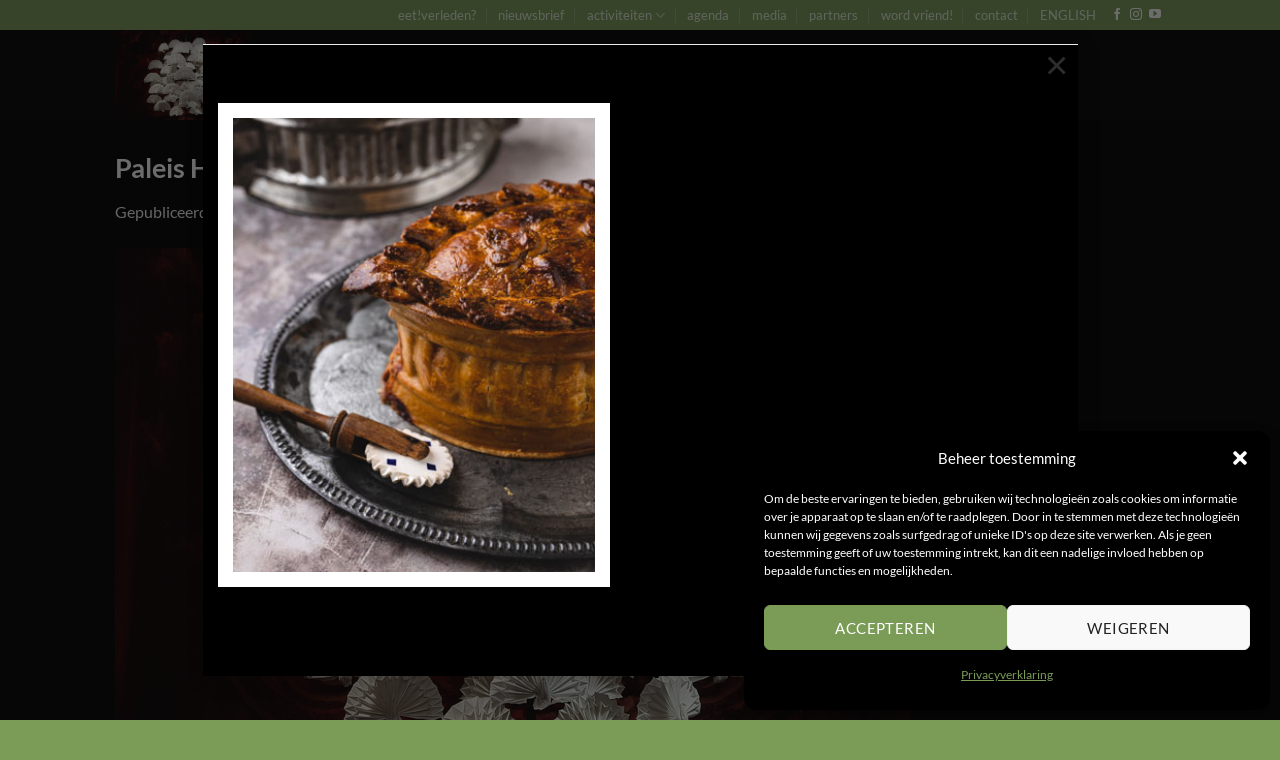

--- FILE ---
content_type: text/html; charset=UTF-8
request_url: https://eetverleden.nl/hypocras-in-winterpaleis-het-loo/paleis-het-loo-servetten/
body_size: 19635
content:
<!DOCTYPE html>
<html lang="nl-NL" class="loading-site no-js">
<head>
	<meta charset="UTF-8" />
	<link rel="profile" href="https://gmpg.org/xfn/11" />
	<link rel="pingback" href="https://eetverleden.nl/xmlrpc.php" />

	

<script>(function(html){html.className = html.className.replace(/\bno-js\b/,'js')})(document.documentElement);</script>
<meta name='robots' content='index, follow, max-image-preview:large, max-snippet:-1, max-video-preview:-1' />
<meta name="viewport" content="width=device-width, initial-scale=1" />
	<!-- This site is optimized with the Yoast SEO plugin v26.8 - https://yoast.com/product/yoast-seo-wordpress/ -->
	<title>Paleis Het Loo servetten - eetverleden</title>
	<link rel="canonical" href="https://eetverleden.nl/hypocras-in-winterpaleis-het-loo/paleis-het-loo-servetten/" />
	<meta property="og:locale" content="nl_NL" />
	<meta property="og:type" content="article" />
	<meta property="og:title" content="Paleis Het Loo servetten - eetverleden" />
	<meta property="og:description" content="Paleis Het Loo servetten" />
	<meta property="og:url" content="https://eetverleden.nl/hypocras-in-winterpaleis-het-loo/paleis-het-loo-servetten/" />
	<meta property="og:site_name" content="eetverleden" />
	<meta property="article:modified_time" content="2019-01-01T15:01:14+00:00" />
	<meta property="og:image" content="https://eetverleden.nl/hypocras-in-winterpaleis-het-loo/paleis-het-loo-servetten" />
	<meta property="og:image:width" content="796" />
	<meta property="og:image:height" content="531" />
	<meta property="og:image:type" content="image/jpeg" />
	<script type="application/ld+json" class="yoast-schema-graph">{"@context":"https://schema.org","@graph":[{"@type":"WebPage","@id":"https://eetverleden.nl/hypocras-in-winterpaleis-het-loo/paleis-het-loo-servetten/","url":"https://eetverleden.nl/hypocras-in-winterpaleis-het-loo/paleis-het-loo-servetten/","name":"Paleis Het Loo servetten - eetverleden","isPartOf":{"@id":"https://eetverleden.nl/#website"},"primaryImageOfPage":{"@id":"https://eetverleden.nl/hypocras-in-winterpaleis-het-loo/paleis-het-loo-servetten/#primaryimage"},"image":{"@id":"https://eetverleden.nl/hypocras-in-winterpaleis-het-loo/paleis-het-loo-servetten/#primaryimage"},"thumbnailUrl":"https://eetverleden.nl/wp-content/uploads/2019/01/Paleis-Het-Loo-servetten.jpg","datePublished":"2019-01-01T15:00:58+00:00","dateModified":"2019-01-01T15:01:14+00:00","breadcrumb":{"@id":"https://eetverleden.nl/hypocras-in-winterpaleis-het-loo/paleis-het-loo-servetten/#breadcrumb"},"inLanguage":"nl-NL","potentialAction":[{"@type":"ReadAction","target":["https://eetverleden.nl/hypocras-in-winterpaleis-het-loo/paleis-het-loo-servetten/"]}]},{"@type":"ImageObject","inLanguage":"nl-NL","@id":"https://eetverleden.nl/hypocras-in-winterpaleis-het-loo/paleis-het-loo-servetten/#primaryimage","url":"https://eetverleden.nl/wp-content/uploads/2019/01/Paleis-Het-Loo-servetten.jpg","contentUrl":"https://eetverleden.nl/wp-content/uploads/2019/01/Paleis-Het-Loo-servetten.jpg","width":796,"height":531,"caption":"Paleis Het Loo servetten"},{"@type":"BreadcrumbList","@id":"https://eetverleden.nl/hypocras-in-winterpaleis-het-loo/paleis-het-loo-servetten/#breadcrumb","itemListElement":[{"@type":"ListItem","position":1,"name":"Home","item":"https://eetverleden.nl/"},{"@type":"ListItem","position":2,"name":"Hypocras in Winterpaleis Het Loo","item":"https://eetverleden.nl/hypocras-in-winterpaleis-het-loo/"},{"@type":"ListItem","position":3,"name":"Paleis Het Loo servetten"}]},{"@type":"WebSite","@id":"https://eetverleden.nl/#website","url":"https://eetverleden.nl/","name":"eetverleden","description":"culinair-historisch projectbureau","potentialAction":[{"@type":"SearchAction","target":{"@type":"EntryPoint","urlTemplate":"https://eetverleden.nl/?s={search_term_string}"},"query-input":{"@type":"PropertyValueSpecification","valueRequired":true,"valueName":"search_term_string"}}],"inLanguage":"nl-NL"}]}</script>
	<!-- / Yoast SEO plugin. -->


<link rel='dns-prefetch' href='//stats.wp.com' />
<link rel='prefetch' href='https://eetverleden.nl/wp-content/themes/flatsome/assets/js/flatsome.js?ver=e2eddd6c228105dac048' />
<link rel='prefetch' href='https://eetverleden.nl/wp-content/themes/flatsome/assets/js/chunk.slider.js?ver=3.20.4' />
<link rel='prefetch' href='https://eetverleden.nl/wp-content/themes/flatsome/assets/js/chunk.popups.js?ver=3.20.4' />
<link rel='prefetch' href='https://eetverleden.nl/wp-content/themes/flatsome/assets/js/chunk.tooltips.js?ver=3.20.4' />
<link rel="alternate" type="application/rss+xml" title="eetverleden &raquo; feed" href="https://eetverleden.nl/feed/" />
<link rel="alternate" type="application/rss+xml" title="eetverleden &raquo; reacties feed" href="https://eetverleden.nl/comments/feed/" />
<link rel="alternate" type="application/rss+xml" title="eetverleden &raquo; Paleis Het Loo servetten reacties feed" href="https://eetverleden.nl/hypocras-in-winterpaleis-het-loo/paleis-het-loo-servetten/#main/feed/" />
<link rel="alternate" title="oEmbed (JSON)" type="application/json+oembed" href="https://eetverleden.nl/wp-json/oembed/1.0/embed?url=https%3A%2F%2Feetverleden.nl%2Fhypocras-in-winterpaleis-het-loo%2Fpaleis-het-loo-servetten%2F%23main" />
<link rel="alternate" title="oEmbed (XML)" type="text/xml+oembed" href="https://eetverleden.nl/wp-json/oembed/1.0/embed?url=https%3A%2F%2Feetverleden.nl%2Fhypocras-in-winterpaleis-het-loo%2Fpaleis-het-loo-servetten%2F%23main&#038;format=xml" />
<style id='wp-img-auto-sizes-contain-inline-css' type='text/css'>
img:is([sizes=auto i],[sizes^="auto," i]){contain-intrinsic-size:3000px 1500px}
/*# sourceURL=wp-img-auto-sizes-contain-inline-css */
</style>

<style id='wp-emoji-styles-inline-css' type='text/css'>

	img.wp-smiley, img.emoji {
		display: inline !important;
		border: none !important;
		box-shadow: none !important;
		height: 1em !important;
		width: 1em !important;
		margin: 0 0.07em !important;
		vertical-align: -0.1em !important;
		background: none !important;
		padding: 0 !important;
	}
/*# sourceURL=wp-emoji-styles-inline-css */
</style>
<style id='wp-block-library-inline-css' type='text/css'>
:root{--wp-block-synced-color:#7a00df;--wp-block-synced-color--rgb:122,0,223;--wp-bound-block-color:var(--wp-block-synced-color);--wp-editor-canvas-background:#ddd;--wp-admin-theme-color:#007cba;--wp-admin-theme-color--rgb:0,124,186;--wp-admin-theme-color-darker-10:#006ba1;--wp-admin-theme-color-darker-10--rgb:0,107,160.5;--wp-admin-theme-color-darker-20:#005a87;--wp-admin-theme-color-darker-20--rgb:0,90,135;--wp-admin-border-width-focus:2px}@media (min-resolution:192dpi){:root{--wp-admin-border-width-focus:1.5px}}.wp-element-button{cursor:pointer}:root .has-very-light-gray-background-color{background-color:#eee}:root .has-very-dark-gray-background-color{background-color:#313131}:root .has-very-light-gray-color{color:#eee}:root .has-very-dark-gray-color{color:#313131}:root .has-vivid-green-cyan-to-vivid-cyan-blue-gradient-background{background:linear-gradient(135deg,#00d084,#0693e3)}:root .has-purple-crush-gradient-background{background:linear-gradient(135deg,#34e2e4,#4721fb 50%,#ab1dfe)}:root .has-hazy-dawn-gradient-background{background:linear-gradient(135deg,#faaca8,#dad0ec)}:root .has-subdued-olive-gradient-background{background:linear-gradient(135deg,#fafae1,#67a671)}:root .has-atomic-cream-gradient-background{background:linear-gradient(135deg,#fdd79a,#004a59)}:root .has-nightshade-gradient-background{background:linear-gradient(135deg,#330968,#31cdcf)}:root .has-midnight-gradient-background{background:linear-gradient(135deg,#020381,#2874fc)}:root{--wp--preset--font-size--normal:16px;--wp--preset--font-size--huge:42px}.has-regular-font-size{font-size:1em}.has-larger-font-size{font-size:2.625em}.has-normal-font-size{font-size:var(--wp--preset--font-size--normal)}.has-huge-font-size{font-size:var(--wp--preset--font-size--huge)}.has-text-align-center{text-align:center}.has-text-align-left{text-align:left}.has-text-align-right{text-align:right}.has-fit-text{white-space:nowrap!important}#end-resizable-editor-section{display:none}.aligncenter{clear:both}.items-justified-left{justify-content:flex-start}.items-justified-center{justify-content:center}.items-justified-right{justify-content:flex-end}.items-justified-space-between{justify-content:space-between}.screen-reader-text{border:0;clip-path:inset(50%);height:1px;margin:-1px;overflow:hidden;padding:0;position:absolute;width:1px;word-wrap:normal!important}.screen-reader-text:focus{background-color:#ddd;clip-path:none;color:#444;display:block;font-size:1em;height:auto;left:5px;line-height:normal;padding:15px 23px 14px;text-decoration:none;top:5px;width:auto;z-index:100000}html :where(.has-border-color){border-style:solid}html :where([style*=border-top-color]){border-top-style:solid}html :where([style*=border-right-color]){border-right-style:solid}html :where([style*=border-bottom-color]){border-bottom-style:solid}html :where([style*=border-left-color]){border-left-style:solid}html :where([style*=border-width]){border-style:solid}html :where([style*=border-top-width]){border-top-style:solid}html :where([style*=border-right-width]){border-right-style:solid}html :where([style*=border-bottom-width]){border-bottom-style:solid}html :where([style*=border-left-width]){border-left-style:solid}html :where(img[class*=wp-image-]){height:auto;max-width:100%}:where(figure){margin:0 0 1em}html :where(.is-position-sticky){--wp-admin--admin-bar--position-offset:var(--wp-admin--admin-bar--height,0px)}@media screen and (max-width:600px){html :where(.is-position-sticky){--wp-admin--admin-bar--position-offset:0px}}

/*# sourceURL=wp-block-library-inline-css */
</style><style id='wp-block-paragraph-inline-css' type='text/css'>
.is-small-text{font-size:.875em}.is-regular-text{font-size:1em}.is-large-text{font-size:2.25em}.is-larger-text{font-size:3em}.has-drop-cap:not(:focus):first-letter{float:left;font-size:8.4em;font-style:normal;font-weight:100;line-height:.68;margin:.05em .1em 0 0;text-transform:uppercase}body.rtl .has-drop-cap:not(:focus):first-letter{float:none;margin-left:.1em}p.has-drop-cap.has-background{overflow:hidden}:root :where(p.has-background){padding:1.25em 2.375em}:where(p.has-text-color:not(.has-link-color)) a{color:inherit}p.has-text-align-left[style*="writing-mode:vertical-lr"],p.has-text-align-right[style*="writing-mode:vertical-rl"]{rotate:180deg}
/*# sourceURL=https://eetverleden.nl/wp-includes/blocks/paragraph/style.min.css */
</style>
<style id='global-styles-inline-css' type='text/css'>
:root{--wp--preset--aspect-ratio--square: 1;--wp--preset--aspect-ratio--4-3: 4/3;--wp--preset--aspect-ratio--3-4: 3/4;--wp--preset--aspect-ratio--3-2: 3/2;--wp--preset--aspect-ratio--2-3: 2/3;--wp--preset--aspect-ratio--16-9: 16/9;--wp--preset--aspect-ratio--9-16: 9/16;--wp--preset--color--black: #000000;--wp--preset--color--cyan-bluish-gray: #abb8c3;--wp--preset--color--white: #ffffff;--wp--preset--color--pale-pink: #f78da7;--wp--preset--color--vivid-red: #cf2e2e;--wp--preset--color--luminous-vivid-orange: #ff6900;--wp--preset--color--luminous-vivid-amber: #fcb900;--wp--preset--color--light-green-cyan: #7bdcb5;--wp--preset--color--vivid-green-cyan: #00d084;--wp--preset--color--pale-cyan-blue: #8ed1fc;--wp--preset--color--vivid-cyan-blue: #0693e3;--wp--preset--color--vivid-purple: #9b51e0;--wp--preset--color--primary: #7a9c57;--wp--preset--color--secondary: #7a9c59;--wp--preset--color--success: #627D47;--wp--preset--color--alert: #b20000;--wp--preset--gradient--vivid-cyan-blue-to-vivid-purple: linear-gradient(135deg,rgb(6,147,227) 0%,rgb(155,81,224) 100%);--wp--preset--gradient--light-green-cyan-to-vivid-green-cyan: linear-gradient(135deg,rgb(122,220,180) 0%,rgb(0,208,130) 100%);--wp--preset--gradient--luminous-vivid-amber-to-luminous-vivid-orange: linear-gradient(135deg,rgb(252,185,0) 0%,rgb(255,105,0) 100%);--wp--preset--gradient--luminous-vivid-orange-to-vivid-red: linear-gradient(135deg,rgb(255,105,0) 0%,rgb(207,46,46) 100%);--wp--preset--gradient--very-light-gray-to-cyan-bluish-gray: linear-gradient(135deg,rgb(238,238,238) 0%,rgb(169,184,195) 100%);--wp--preset--gradient--cool-to-warm-spectrum: linear-gradient(135deg,rgb(74,234,220) 0%,rgb(151,120,209) 20%,rgb(207,42,186) 40%,rgb(238,44,130) 60%,rgb(251,105,98) 80%,rgb(254,248,76) 100%);--wp--preset--gradient--blush-light-purple: linear-gradient(135deg,rgb(255,206,236) 0%,rgb(152,150,240) 100%);--wp--preset--gradient--blush-bordeaux: linear-gradient(135deg,rgb(254,205,165) 0%,rgb(254,45,45) 50%,rgb(107,0,62) 100%);--wp--preset--gradient--luminous-dusk: linear-gradient(135deg,rgb(255,203,112) 0%,rgb(199,81,192) 50%,rgb(65,88,208) 100%);--wp--preset--gradient--pale-ocean: linear-gradient(135deg,rgb(255,245,203) 0%,rgb(182,227,212) 50%,rgb(51,167,181) 100%);--wp--preset--gradient--electric-grass: linear-gradient(135deg,rgb(202,248,128) 0%,rgb(113,206,126) 100%);--wp--preset--gradient--midnight: linear-gradient(135deg,rgb(2,3,129) 0%,rgb(40,116,252) 100%);--wp--preset--font-size--small: 13px;--wp--preset--font-size--medium: 20px;--wp--preset--font-size--large: 36px;--wp--preset--font-size--x-large: 42px;--wp--preset--spacing--20: 0.44rem;--wp--preset--spacing--30: 0.67rem;--wp--preset--spacing--40: 1rem;--wp--preset--spacing--50: 1.5rem;--wp--preset--spacing--60: 2.25rem;--wp--preset--spacing--70: 3.38rem;--wp--preset--spacing--80: 5.06rem;--wp--preset--shadow--natural: 6px 6px 9px rgba(0, 0, 0, 0.2);--wp--preset--shadow--deep: 12px 12px 50px rgba(0, 0, 0, 0.4);--wp--preset--shadow--sharp: 6px 6px 0px rgba(0, 0, 0, 0.2);--wp--preset--shadow--outlined: 6px 6px 0px -3px rgb(255, 255, 255), 6px 6px rgb(0, 0, 0);--wp--preset--shadow--crisp: 6px 6px 0px rgb(0, 0, 0);}:where(body) { margin: 0; }.wp-site-blocks > .alignleft { float: left; margin-right: 2em; }.wp-site-blocks > .alignright { float: right; margin-left: 2em; }.wp-site-blocks > .aligncenter { justify-content: center; margin-left: auto; margin-right: auto; }:where(.is-layout-flex){gap: 0.5em;}:where(.is-layout-grid){gap: 0.5em;}.is-layout-flow > .alignleft{float: left;margin-inline-start: 0;margin-inline-end: 2em;}.is-layout-flow > .alignright{float: right;margin-inline-start: 2em;margin-inline-end: 0;}.is-layout-flow > .aligncenter{margin-left: auto !important;margin-right: auto !important;}.is-layout-constrained > .alignleft{float: left;margin-inline-start: 0;margin-inline-end: 2em;}.is-layout-constrained > .alignright{float: right;margin-inline-start: 2em;margin-inline-end: 0;}.is-layout-constrained > .aligncenter{margin-left: auto !important;margin-right: auto !important;}.is-layout-constrained > :where(:not(.alignleft):not(.alignright):not(.alignfull)){margin-left: auto !important;margin-right: auto !important;}body .is-layout-flex{display: flex;}.is-layout-flex{flex-wrap: wrap;align-items: center;}.is-layout-flex > :is(*, div){margin: 0;}body .is-layout-grid{display: grid;}.is-layout-grid > :is(*, div){margin: 0;}body{padding-top: 0px;padding-right: 0px;padding-bottom: 0px;padding-left: 0px;}a:where(:not(.wp-element-button)){text-decoration: none;}:root :where(.wp-element-button, .wp-block-button__link){background-color: #32373c;border-width: 0;color: #fff;font-family: inherit;font-size: inherit;font-style: inherit;font-weight: inherit;letter-spacing: inherit;line-height: inherit;padding-top: calc(0.667em + 2px);padding-right: calc(1.333em + 2px);padding-bottom: calc(0.667em + 2px);padding-left: calc(1.333em + 2px);text-decoration: none;text-transform: inherit;}.has-black-color{color: var(--wp--preset--color--black) !important;}.has-cyan-bluish-gray-color{color: var(--wp--preset--color--cyan-bluish-gray) !important;}.has-white-color{color: var(--wp--preset--color--white) !important;}.has-pale-pink-color{color: var(--wp--preset--color--pale-pink) !important;}.has-vivid-red-color{color: var(--wp--preset--color--vivid-red) !important;}.has-luminous-vivid-orange-color{color: var(--wp--preset--color--luminous-vivid-orange) !important;}.has-luminous-vivid-amber-color{color: var(--wp--preset--color--luminous-vivid-amber) !important;}.has-light-green-cyan-color{color: var(--wp--preset--color--light-green-cyan) !important;}.has-vivid-green-cyan-color{color: var(--wp--preset--color--vivid-green-cyan) !important;}.has-pale-cyan-blue-color{color: var(--wp--preset--color--pale-cyan-blue) !important;}.has-vivid-cyan-blue-color{color: var(--wp--preset--color--vivid-cyan-blue) !important;}.has-vivid-purple-color{color: var(--wp--preset--color--vivid-purple) !important;}.has-primary-color{color: var(--wp--preset--color--primary) !important;}.has-secondary-color{color: var(--wp--preset--color--secondary) !important;}.has-success-color{color: var(--wp--preset--color--success) !important;}.has-alert-color{color: var(--wp--preset--color--alert) !important;}.has-black-background-color{background-color: var(--wp--preset--color--black) !important;}.has-cyan-bluish-gray-background-color{background-color: var(--wp--preset--color--cyan-bluish-gray) !important;}.has-white-background-color{background-color: var(--wp--preset--color--white) !important;}.has-pale-pink-background-color{background-color: var(--wp--preset--color--pale-pink) !important;}.has-vivid-red-background-color{background-color: var(--wp--preset--color--vivid-red) !important;}.has-luminous-vivid-orange-background-color{background-color: var(--wp--preset--color--luminous-vivid-orange) !important;}.has-luminous-vivid-amber-background-color{background-color: var(--wp--preset--color--luminous-vivid-amber) !important;}.has-light-green-cyan-background-color{background-color: var(--wp--preset--color--light-green-cyan) !important;}.has-vivid-green-cyan-background-color{background-color: var(--wp--preset--color--vivid-green-cyan) !important;}.has-pale-cyan-blue-background-color{background-color: var(--wp--preset--color--pale-cyan-blue) !important;}.has-vivid-cyan-blue-background-color{background-color: var(--wp--preset--color--vivid-cyan-blue) !important;}.has-vivid-purple-background-color{background-color: var(--wp--preset--color--vivid-purple) !important;}.has-primary-background-color{background-color: var(--wp--preset--color--primary) !important;}.has-secondary-background-color{background-color: var(--wp--preset--color--secondary) !important;}.has-success-background-color{background-color: var(--wp--preset--color--success) !important;}.has-alert-background-color{background-color: var(--wp--preset--color--alert) !important;}.has-black-border-color{border-color: var(--wp--preset--color--black) !important;}.has-cyan-bluish-gray-border-color{border-color: var(--wp--preset--color--cyan-bluish-gray) !important;}.has-white-border-color{border-color: var(--wp--preset--color--white) !important;}.has-pale-pink-border-color{border-color: var(--wp--preset--color--pale-pink) !important;}.has-vivid-red-border-color{border-color: var(--wp--preset--color--vivid-red) !important;}.has-luminous-vivid-orange-border-color{border-color: var(--wp--preset--color--luminous-vivid-orange) !important;}.has-luminous-vivid-amber-border-color{border-color: var(--wp--preset--color--luminous-vivid-amber) !important;}.has-light-green-cyan-border-color{border-color: var(--wp--preset--color--light-green-cyan) !important;}.has-vivid-green-cyan-border-color{border-color: var(--wp--preset--color--vivid-green-cyan) !important;}.has-pale-cyan-blue-border-color{border-color: var(--wp--preset--color--pale-cyan-blue) !important;}.has-vivid-cyan-blue-border-color{border-color: var(--wp--preset--color--vivid-cyan-blue) !important;}.has-vivid-purple-border-color{border-color: var(--wp--preset--color--vivid-purple) !important;}.has-primary-border-color{border-color: var(--wp--preset--color--primary) !important;}.has-secondary-border-color{border-color: var(--wp--preset--color--secondary) !important;}.has-success-border-color{border-color: var(--wp--preset--color--success) !important;}.has-alert-border-color{border-color: var(--wp--preset--color--alert) !important;}.has-vivid-cyan-blue-to-vivid-purple-gradient-background{background: var(--wp--preset--gradient--vivid-cyan-blue-to-vivid-purple) !important;}.has-light-green-cyan-to-vivid-green-cyan-gradient-background{background: var(--wp--preset--gradient--light-green-cyan-to-vivid-green-cyan) !important;}.has-luminous-vivid-amber-to-luminous-vivid-orange-gradient-background{background: var(--wp--preset--gradient--luminous-vivid-amber-to-luminous-vivid-orange) !important;}.has-luminous-vivid-orange-to-vivid-red-gradient-background{background: var(--wp--preset--gradient--luminous-vivid-orange-to-vivid-red) !important;}.has-very-light-gray-to-cyan-bluish-gray-gradient-background{background: var(--wp--preset--gradient--very-light-gray-to-cyan-bluish-gray) !important;}.has-cool-to-warm-spectrum-gradient-background{background: var(--wp--preset--gradient--cool-to-warm-spectrum) !important;}.has-blush-light-purple-gradient-background{background: var(--wp--preset--gradient--blush-light-purple) !important;}.has-blush-bordeaux-gradient-background{background: var(--wp--preset--gradient--blush-bordeaux) !important;}.has-luminous-dusk-gradient-background{background: var(--wp--preset--gradient--luminous-dusk) !important;}.has-pale-ocean-gradient-background{background: var(--wp--preset--gradient--pale-ocean) !important;}.has-electric-grass-gradient-background{background: var(--wp--preset--gradient--electric-grass) !important;}.has-midnight-gradient-background{background: var(--wp--preset--gradient--midnight) !important;}.has-small-font-size{font-size: var(--wp--preset--font-size--small) !important;}.has-medium-font-size{font-size: var(--wp--preset--font-size--medium) !important;}.has-large-font-size{font-size: var(--wp--preset--font-size--large) !important;}.has-x-large-font-size{font-size: var(--wp--preset--font-size--x-large) !important;}
/*# sourceURL=global-styles-inline-css */
</style>

<link rel='stylesheet' id='cmplz-general-css' href='https://eetverleden.nl/wp-content/plugins/complianz-gdpr/assets/css/cookieblocker.min.css?ver=1767269517' type='text/css' media='all' />
<link rel='stylesheet' id='flatsome-ninjaforms-css' href='https://eetverleden.nl/wp-content/themes/flatsome/inc/integrations/ninjaforms/ninjaforms.css?ver=3.20.4' type='text/css' media='all' />
<link rel='stylesheet' id='dflip-style-css' href='https://eetverleden.nl/wp-content/plugins/3d-flipbook-dflip-lite/assets/css/dflip.min.css?ver=2.4.20' type='text/css' media='all' />
<link rel='stylesheet' id='flatsome-main-css' href='https://eetverleden.nl/wp-content/themes/flatsome/assets/css/flatsome.css?ver=3.20.4' type='text/css' media='all' />
<style id='flatsome-main-inline-css' type='text/css'>
@font-face {
				font-family: "fl-icons";
				font-display: block;
				src: url(https://eetverleden.nl/wp-content/themes/flatsome/assets/css/icons/fl-icons.eot?v=3.20.4);
				src:
					url(https://eetverleden.nl/wp-content/themes/flatsome/assets/css/icons/fl-icons.eot#iefix?v=3.20.4) format("embedded-opentype"),
					url(https://eetverleden.nl/wp-content/themes/flatsome/assets/css/icons/fl-icons.woff2?v=3.20.4) format("woff2"),
					url(https://eetverleden.nl/wp-content/themes/flatsome/assets/css/icons/fl-icons.ttf?v=3.20.4) format("truetype"),
					url(https://eetverleden.nl/wp-content/themes/flatsome/assets/css/icons/fl-icons.woff?v=3.20.4) format("woff"),
					url(https://eetverleden.nl/wp-content/themes/flatsome/assets/css/icons/fl-icons.svg?v=3.20.4#fl-icons) format("svg");
			}
/*# sourceURL=flatsome-main-inline-css */
</style>
<link rel='stylesheet' id='flatsome-style-css' href='https://eetverleden.nl/wp-content/themes/flatsome/style.css?ver=3.20.4' type='text/css' media='all' />
<script type="text/javascript" src="https://eetverleden.nl/wp-includes/js/jquery/jquery.min.js?ver=3.7.1" id="jquery-core-js"></script>
<script type="text/javascript" src="https://eetverleden.nl/wp-includes/js/jquery/jquery-migrate.min.js?ver=3.4.1" id="jquery-migrate-js"></script>
<link rel="https://api.w.org/" href="https://eetverleden.nl/wp-json/" /><link rel="alternate" title="JSON" type="application/json" href="https://eetverleden.nl/wp-json/wp/v2/media/5380" /><link rel="EditURI" type="application/rsd+xml" title="RSD" href="https://eetverleden.nl/xmlrpc.php?rsd" />
<meta name="generator" content="WordPress 6.9" />
<link rel='shortlink' href='https://eetverleden.nl/?p=5380' />
	<style>img#wpstats{display:none}</style>
					<style>.cmplz-hidden {
					display: none !important;
				}</style><style id="custom-css" type="text/css">:root {--primary-color: #7a9c57;--fs-color-primary: #7a9c57;--fs-color-secondary: #7a9c59;--fs-color-success: #627D47;--fs-color-alert: #b20000;--fs-color-base: #4a4a4a;--fs-experimental-link-color: #7a9c57;--fs-experimental-link-color-hover: #7a9c57;}.tooltipster-base {--tooltip-color: #fff;--tooltip-bg-color: #000;}.off-canvas-right .mfp-content, .off-canvas-left .mfp-content {--drawer-width: 300px;}.sticky-add-to-cart--active, #wrapper,#main,#main.dark{background-color: #000000}.header-main{height: 90px}#logo img{max-height: 90px}#logo{width:200px;}.header-top{min-height: 30px}.transparent .header-main{height: 90px}.transparent #logo img{max-height: 90px}.has-transparent + .page-title:first-of-type,.has-transparent + #main > .page-title,.has-transparent + #main > div > .page-title,.has-transparent + #main .page-header-wrapper:first-of-type .page-title{padding-top: 120px;}.header.show-on-scroll,.stuck .header-main{height:70px!important}.stuck #logo img{max-height: 70px!important}.header-bg-color {background-color: #020202}.header-bottom {background-color: #f1f1f1}@media (max-width: 549px) {.header-main{height: 70px}#logo img{max-height: 70px}}.header-top{background-color:#7a9c57!important;}body{font-family: Lato, sans-serif;}body {font-weight: 400;font-style: normal;}.nav > li > a {font-family: Lato, sans-serif;}.mobile-sidebar-levels-2 .nav > li > ul > li > a {font-family: Lato, sans-serif;}.nav > li > a,.mobile-sidebar-levels-2 .nav > li > ul > li > a {font-weight: 700;font-style: normal;}h1,h2,h3,h4,h5,h6,.heading-font, .off-canvas-center .nav-sidebar.nav-vertical > li > a{font-family: Lato, sans-serif;}h1,h2,h3,h4,h5,h6,.heading-font,.banner h1,.banner h2 {font-weight: 700;font-style: normal;}.alt-font{font-family: "Dancing Script", sans-serif;}.alt-font {font-weight: 400!important;font-style: normal!important;}.footer-1{background-color: #000000}.footer-2{background-color: #333333}.absolute-footer, html{background-color: #7a9c57}.nav-vertical-fly-out > li + li {border-top-width: 1px; border-top-style: solid;}/* Custom CSS */p a {color: #7a9c57 !important;}.label-new.menu-item > a:after{content:"Nieuw";}.label-hot.menu-item > a:after{content:"Hot";}.label-sale.menu-item > a:after{content:"Aanbieding";}.label-popular.menu-item > a:after{content:"Populair";}</style><style id="kirki-inline-styles">/* latin-ext */
@font-face {
  font-family: 'Lato';
  font-style: normal;
  font-weight: 400;
  font-display: swap;
  src: url(https://eetverleden.nl/wp-content/fonts/lato/S6uyw4BMUTPHjxAwXjeu.woff2) format('woff2');
  unicode-range: U+0100-02BA, U+02BD-02C5, U+02C7-02CC, U+02CE-02D7, U+02DD-02FF, U+0304, U+0308, U+0329, U+1D00-1DBF, U+1E00-1E9F, U+1EF2-1EFF, U+2020, U+20A0-20AB, U+20AD-20C0, U+2113, U+2C60-2C7F, U+A720-A7FF;
}
/* latin */
@font-face {
  font-family: 'Lato';
  font-style: normal;
  font-weight: 400;
  font-display: swap;
  src: url(https://eetverleden.nl/wp-content/fonts/lato/S6uyw4BMUTPHjx4wXg.woff2) format('woff2');
  unicode-range: U+0000-00FF, U+0131, U+0152-0153, U+02BB-02BC, U+02C6, U+02DA, U+02DC, U+0304, U+0308, U+0329, U+2000-206F, U+20AC, U+2122, U+2191, U+2193, U+2212, U+2215, U+FEFF, U+FFFD;
}
/* latin-ext */
@font-face {
  font-family: 'Lato';
  font-style: normal;
  font-weight: 700;
  font-display: swap;
  src: url(https://eetverleden.nl/wp-content/fonts/lato/S6u9w4BMUTPHh6UVSwaPGR_p.woff2) format('woff2');
  unicode-range: U+0100-02BA, U+02BD-02C5, U+02C7-02CC, U+02CE-02D7, U+02DD-02FF, U+0304, U+0308, U+0329, U+1D00-1DBF, U+1E00-1E9F, U+1EF2-1EFF, U+2020, U+20A0-20AB, U+20AD-20C0, U+2113, U+2C60-2C7F, U+A720-A7FF;
}
/* latin */
@font-face {
  font-family: 'Lato';
  font-style: normal;
  font-weight: 700;
  font-display: swap;
  src: url(https://eetverleden.nl/wp-content/fonts/lato/S6u9w4BMUTPHh6UVSwiPGQ.woff2) format('woff2');
  unicode-range: U+0000-00FF, U+0131, U+0152-0153, U+02BB-02BC, U+02C6, U+02DA, U+02DC, U+0304, U+0308, U+0329, U+2000-206F, U+20AC, U+2122, U+2191, U+2193, U+2212, U+2215, U+FEFF, U+FFFD;
}/* vietnamese */
@font-face {
  font-family: 'Dancing Script';
  font-style: normal;
  font-weight: 400;
  font-display: swap;
  src: url(https://eetverleden.nl/wp-content/fonts/dancing-script/If2cXTr6YS-zF4S-kcSWSVi_sxjsohD9F50Ruu7BMSo3Rep8ltA.woff2) format('woff2');
  unicode-range: U+0102-0103, U+0110-0111, U+0128-0129, U+0168-0169, U+01A0-01A1, U+01AF-01B0, U+0300-0301, U+0303-0304, U+0308-0309, U+0323, U+0329, U+1EA0-1EF9, U+20AB;
}
/* latin-ext */
@font-face {
  font-family: 'Dancing Script';
  font-style: normal;
  font-weight: 400;
  font-display: swap;
  src: url(https://eetverleden.nl/wp-content/fonts/dancing-script/If2cXTr6YS-zF4S-kcSWSVi_sxjsohD9F50Ruu7BMSo3ROp8ltA.woff2) format('woff2');
  unicode-range: U+0100-02BA, U+02BD-02C5, U+02C7-02CC, U+02CE-02D7, U+02DD-02FF, U+0304, U+0308, U+0329, U+1D00-1DBF, U+1E00-1E9F, U+1EF2-1EFF, U+2020, U+20A0-20AB, U+20AD-20C0, U+2113, U+2C60-2C7F, U+A720-A7FF;
}
/* latin */
@font-face {
  font-family: 'Dancing Script';
  font-style: normal;
  font-weight: 400;
  font-display: swap;
  src: url(https://eetverleden.nl/wp-content/fonts/dancing-script/If2cXTr6YS-zF4S-kcSWSVi_sxjsohD9F50Ruu7BMSo3Sup8.woff2) format('woff2');
  unicode-range: U+0000-00FF, U+0131, U+0152-0153, U+02BB-02BC, U+02C6, U+02DA, U+02DC, U+0304, U+0308, U+0329, U+2000-206F, U+20AC, U+2122, U+2191, U+2193, U+2212, U+2215, U+FEFF, U+FFFD;
}</style></head>

<body data-rsssl=1 data-cmplz=1 class="attachment wp-singular attachment-template-default single single-attachment postid-5380 attachmentid-5380 attachment-jpeg wp-theme-flatsome lightbox nav-dropdown-has-arrow nav-dropdown-has-shadow nav-dropdown-has-border">


<a class="skip-link screen-reader-text" href="#main">Ga naar inhoud</a>

<div id="wrapper">

	
	<header id="header" class="header has-sticky sticky-jump">
		<div class="header-wrapper">
			<div id="top-bar" class="header-top hide-for-sticky nav-dark">
    <div class="flex-row container">
      <div class="flex-col hide-for-medium flex-left">
          <ul class="nav nav-left medium-nav-center nav-small  nav-divided">
                        </ul>
      </div>

      <div class="flex-col hide-for-medium flex-center">
          <ul class="nav nav-center nav-small  nav-divided">
                        </ul>
      </div>

      <div class="flex-col hide-for-medium flex-right">
         <ul class="nav top-bar-nav nav-right nav-small  nav-divided">
              <li id="menu-item-2057" class="menu-item menu-item-type-post_type menu-item-object-page menu-item-2057 menu-item-design-default"><a href="https://eetverleden.nl/eetverleden/" class="nav-top-link">eet!verleden?</a></li>
<li id="menu-item-2054" class="menu-item menu-item-type-post_type menu-item-object-page menu-item-2054 menu-item-design-default"><a href="https://eetverleden.nl/nieuwsbrief/" class="nav-top-link">nieuwsbrief</a></li>
<li id="menu-item-5129" class="menu-item menu-item-type-post_type menu-item-object-page menu-item-has-children menu-item-5129 menu-item-design-default has-dropdown"><a href="https://eetverleden.nl/activiteiten/" class="nav-top-link" aria-expanded="false" aria-haspopup="menu">activiteiten<i class="icon-angle-down" aria-hidden="true"></i></a>
<ul class="sub-menu nav-dropdown nav-dropdown-default">
	<li id="menu-item-10256" class="menu-item menu-item-type-post_type menu-item-object-page menu-item-10256"><a href="https://eetverleden.nl/proeverij-gelderse-kastelen/">Proeverij Gelderse Kastelen</a></li>
	<li id="menu-item-11511" class="menu-item menu-item-type-post_type menu-item-object-page menu-item-11511"><a href="https://eetverleden.nl/uniek-event-op-kasteel-twickel/">Uniek event op Kasteel Twickel</a></li>
	<li id="menu-item-5979" class="menu-item menu-item-type-post_type menu-item-object-page menu-item-5979"><a href="https://eetverleden.nl/koken-in-historische-groentetuin/">Proeven in Historische Groentetuin</a></li>
	<li id="menu-item-5396" class="menu-item menu-item-type-post_type menu-item-object-page menu-item-5396"><a href="https://eetverleden.nl/historische-high-tea-prachtige-kruidentuin/">Historische High Tea in prachtige kruidentuin</a></li>
	<li id="menu-item-12518" class="menu-item menu-item-type-post_type menu-item-object-page menu-item-12518"><a href="https://eetverleden.nl/historische-proeverij-rotterdam/">Historische Proeverij Rotterdam</a></li>
	<li id="menu-item-5466" class="menu-item menu-item-type-post_type menu-item-object-page menu-item-5466"><a href="https://eetverleden.nl/high-wine/">Historische High Wine</a></li>
	<li id="menu-item-9065" class="menu-item menu-item-type-post_type menu-item-object-page menu-item-9065"><a href="https://eetverleden.nl/historische-kookcursus/">Historische kookcursus</a></li>
</ul>
</li>
<li id="menu-item-5203" class="menu-item menu-item-type-post_type menu-item-object-page menu-item-5203 menu-item-design-default"><a href="https://eetverleden.nl/agenda-2/" class="nav-top-link">agenda</a></li>
<li id="menu-item-2800" class="menu-item menu-item-type-post_type menu-item-object-page menu-item-2800 menu-item-design-default"><a href="https://eetverleden.nl/media/" class="nav-top-link">media</a></li>
<li id="menu-item-6842" class="menu-item menu-item-type-post_type menu-item-object-page menu-item-6842 menu-item-design-default"><a href="https://eetverleden.nl/partners/" class="nav-top-link">partners</a></li>
<li id="menu-item-6863" class="menu-item menu-item-type-post_type menu-item-object-page menu-item-6863 menu-item-design-default"><a href="https://eetverleden.nl/eetvrienden/" class="nav-top-link">word vriend!</a></li>
<li id="menu-item-3205" class="menu-item menu-item-type-post_type menu-item-object-page menu-item-3205 menu-item-design-default"><a href="https://eetverleden.nl/contact/" class="nav-top-link">contact</a></li>
<li id="menu-item-7923" class="menu-item menu-item-type-custom menu-item-object-custom menu-item-7923 menu-item-design-default"><a href="https://www.historicalcookingclasses.com/" class="nav-top-link">ENGLISH</a></li>
<li class="html header-social-icons ml-0">
	<div class="social-icons follow-icons" ><a href="https://www.facebook.com/eetverleden" target="_blank" data-label="Facebook" class="icon plain tooltip facebook" title="Volg ons op Facebook" aria-label="Volg ons op Facebook" rel="noopener nofollow"><i class="icon-facebook" aria-hidden="true"></i></a><a href="https://www.instagram.com/eetverleden/" target="_blank" data-label="Instagram" class="icon plain tooltip instagram" title="Volg ons op Instagram" aria-label="Volg ons op Instagram" rel="noopener nofollow"><i class="icon-instagram" aria-hidden="true"></i></a><a href="https://www.youtube.com/channel/UCrWPmabCdqfyEaYPn6mmN5A" data-label="YouTube" target="_blank" class="icon plain tooltip youtube" title="Volg ons op YouTube" aria-label="Volg ons op YouTube" rel="noopener nofollow"><i class="icon-youtube" aria-hidden="true"></i></a></div></li>
          </ul>
      </div>

            <div class="flex-col show-for-medium flex-grow">
          <ul class="nav nav-center nav-small mobile-nav  nav-divided">
              <li class="menu-item menu-item-type-post_type menu-item-object-page menu-item-2057 menu-item-design-default"><a href="https://eetverleden.nl/eetverleden/" class="nav-top-link">eet!verleden?</a></li>
<li class="menu-item menu-item-type-post_type menu-item-object-page menu-item-2054 menu-item-design-default"><a href="https://eetverleden.nl/nieuwsbrief/" class="nav-top-link">nieuwsbrief</a></li>
<li class="menu-item menu-item-type-post_type menu-item-object-page menu-item-has-children menu-item-5129 menu-item-design-default has-dropdown"><a href="https://eetverleden.nl/activiteiten/" class="nav-top-link" aria-expanded="false" aria-haspopup="menu">activiteiten<i class="icon-angle-down" aria-hidden="true"></i></a>
<ul class="sub-menu nav-dropdown nav-dropdown-default">
	<li class="menu-item menu-item-type-post_type menu-item-object-page menu-item-10256"><a href="https://eetverleden.nl/proeverij-gelderse-kastelen/">Proeverij Gelderse Kastelen</a></li>
	<li class="menu-item menu-item-type-post_type menu-item-object-page menu-item-11511"><a href="https://eetverleden.nl/uniek-event-op-kasteel-twickel/">Uniek event op Kasteel Twickel</a></li>
	<li class="menu-item menu-item-type-post_type menu-item-object-page menu-item-5979"><a href="https://eetverleden.nl/koken-in-historische-groentetuin/">Proeven in Historische Groentetuin</a></li>
	<li class="menu-item menu-item-type-post_type menu-item-object-page menu-item-5396"><a href="https://eetverleden.nl/historische-high-tea-prachtige-kruidentuin/">Historische High Tea in prachtige kruidentuin</a></li>
	<li class="menu-item menu-item-type-post_type menu-item-object-page menu-item-12518"><a href="https://eetverleden.nl/historische-proeverij-rotterdam/">Historische Proeverij Rotterdam</a></li>
	<li class="menu-item menu-item-type-post_type menu-item-object-page menu-item-5466"><a href="https://eetverleden.nl/high-wine/">Historische High Wine</a></li>
	<li class="menu-item menu-item-type-post_type menu-item-object-page menu-item-9065"><a href="https://eetverleden.nl/historische-kookcursus/">Historische kookcursus</a></li>
</ul>
</li>
<li class="menu-item menu-item-type-post_type menu-item-object-page menu-item-5203 menu-item-design-default"><a href="https://eetverleden.nl/agenda-2/" class="nav-top-link">agenda</a></li>
<li class="menu-item menu-item-type-post_type menu-item-object-page menu-item-2800 menu-item-design-default"><a href="https://eetverleden.nl/media/" class="nav-top-link">media</a></li>
<li class="menu-item menu-item-type-post_type menu-item-object-page menu-item-6842 menu-item-design-default"><a href="https://eetverleden.nl/partners/" class="nav-top-link">partners</a></li>
<li class="menu-item menu-item-type-post_type menu-item-object-page menu-item-6863 menu-item-design-default"><a href="https://eetverleden.nl/eetvrienden/" class="nav-top-link">word vriend!</a></li>
<li class="menu-item menu-item-type-post_type menu-item-object-page menu-item-3205 menu-item-design-default"><a href="https://eetverleden.nl/contact/" class="nav-top-link">contact</a></li>
<li class="menu-item menu-item-type-custom menu-item-object-custom menu-item-7923 menu-item-design-default"><a href="https://www.historicalcookingclasses.com/" class="nav-top-link">ENGLISH</a></li>
          </ul>
      </div>
      
    </div>
</div>
<div id="masthead" class="header-main nav-dark">
      <div class="header-inner flex-row container logo-left medium-logo-center" role="navigation">

          <!-- Logo -->
          <div id="logo" class="flex-col logo">
            
<!-- Header logo -->
<a href="https://eetverleden.nl/" title="eetverleden - culinair-historisch projectbureau" rel="home">
		<img width="796" height="531" src="https://eetverleden.nl/wp-content/uploads/2019/01/Paleis-Het-Loo-servetten.jpg" class="header-logo-sticky" alt="eetverleden"/><img width="1020" height="282" src="https://eetverleden.nl/wp-content/uploads/2015/03/logo-1024x283.jpg" class="header_logo header-logo" alt="eetverleden"/><img  width="796" height="531" src="https://eetverleden.nl/wp-content/uploads/2019/01/Paleis-Het-Loo-servetten.jpg" class="header-logo-dark" alt="eetverleden"/></a>
          </div>

          <!-- Mobile Left Elements -->
          <div class="flex-col show-for-medium flex-left">
            <ul class="mobile-nav nav nav-left ">
              <li class="nav-icon has-icon">
			<a href="#" class="is-small" data-open="#main-menu" data-pos="left" data-bg="main-menu-overlay" role="button" aria-label="Menu" aria-controls="main-menu" aria-expanded="false" aria-haspopup="dialog" data-flatsome-role-button>
			<i class="icon-menu" aria-hidden="true"></i>					</a>
	</li>
            </ul>
          </div>

          <!-- Left Elements -->
          <div class="flex-col hide-for-medium flex-left
            flex-grow">
            <ul class="header-nav header-nav-main nav nav-left  nav-uppercase" >
              <li id="menu-item-7194" class="menu-item menu-item-type-custom menu-item-object-custom menu-item-7194 menu-item-design-default"><a target="_blank" href="https://eetverleden.nl/academie/" class="nav-top-link">ACADEMIE</a></li>
<li id="menu-item-2045" class="menu-item menu-item-type-custom menu-item-object-custom menu-item-2045 menu-item-design-default"><a target="_blank" href="https://eetverleden.nl/academie/winkel/" class="nav-top-link">webwinkel</a></li>
<li id="menu-item-6611" class="menu-item menu-item-type-post_type menu-item-object-page menu-item-has-children menu-item-6611 menu-item-design-default has-dropdown"><a href="https://eetverleden.nl/kookreizen/" class="nav-top-link" aria-expanded="false" aria-haspopup="menu">Kookreizen<i class="icon-angle-down" aria-hidden="true"></i></a>
<ul class="sub-menu nav-dropdown nav-dropdown-default">
	<li id="menu-item-9806" class="menu-item menu-item-type-post_type menu-item-object-page menu-item-9806"><a href="https://eetverleden.nl/historische-culinaire-reis-venetie/">Historische Culinaire Reis Venetië</a></li>
	<li id="menu-item-5046" class="menu-item menu-item-type-post_type menu-item-object-page menu-item-5046"><a href="https://eetverleden.nl/historische-kookreis-toscane/">Historische Kookreis Toscane</a></li>
	<li id="menu-item-6612" class="menu-item menu-item-type-post_type menu-item-object-page menu-item-6612"><a href="https://eetverleden.nl/historische-kookreis-provence/">Historische Kookreis Provence</a></li>
</ul>
</li>
<li id="menu-item-5122" class="menu-item menu-item-type-post_type menu-item-object-page menu-item-has-children menu-item-5122 menu-item-design-default has-dropdown"><a href="https://eetverleden.nl/historische-kookboeken/" class="nav-top-link" aria-expanded="false" aria-haspopup="menu">Kookboeken<i class="icon-angle-down" aria-hidden="true"></i></a>
<ul class="sub-menu nav-dropdown nav-dropdown-default">
	<li id="menu-item-7609" class="menu-item menu-item-type-custom menu-item-object-custom menu-item-has-children menu-item-7609 nav-dropdown-col"><a>Boeken van eet!verleden</a>
	<ul class="sub-menu nav-column nav-dropdown-default">
		<li id="menu-item-12880" class="menu-item menu-item-type-post_type menu-item-object-page menu-item-12880"><a href="https://eetverleden.nl/historisch-bakboek-sinterklaas/">Historisch Bakboek Sinterklaas</a></li>
		<li id="menu-item-7201" class="menu-item menu-item-type-post_type menu-item-object-page menu-item-7201"><a href="https://eetverleden.nl/historisch-bakboek/">Historisch Bakboek BROOD</a></li>
		<li id="menu-item-7481" class="menu-item menu-item-type-post_type menu-item-object-page menu-item-7481"><a href="https://eetverleden.nl/taarten-pasteien/">Taarten &#038; Pasteien</a></li>
		<li id="menu-item-9928" class="menu-item menu-item-type-post_type menu-item-object-page menu-item-9928"><a href="https://eetverleden.nl/romeins-kookboek/">Romeins Kookboek</a></li>
		<li id="menu-item-5142" class="menu-item menu-item-type-post_type menu-item-object-page menu-item-5142"><a href="https://eetverleden.nl/paradijskorrels-saffraan/">Middeleeuws kookboek</a></li>
		<li id="menu-item-7614" class="menu-item menu-item-type-post_type menu-item-object-page menu-item-7614"><a href="https://eetverleden.nl/historisch-kookboek-vega/">Historisch Kookboek VEGA</a></li>
		<li id="menu-item-7620" class="menu-item menu-item-type-post_type menu-item-object-page menu-item-7620"><a href="https://eetverleden.nl/historisch-kookboek-pasta/">Historisch Kookboek PASTA</a></li>
		<li id="menu-item-11323" class="menu-item menu-item-type-post_type menu-item-object-page menu-item-11323"><a href="https://eetverleden.nl/historisch-kookboek-indisch/">Historisch Kookboek INDISCH</a></li>
		<li id="menu-item-8491" class="menu-item menu-item-type-post_type menu-item-object-page menu-item-8491"><a href="https://eetverleden.nl/borreltijd/">Borreltijd!</a></li>
	</ul>
</li>
	<li id="menu-item-7610" class="menu-item menu-item-type-custom menu-item-object-custom menu-item-has-children menu-item-7610 nav-dropdown-col"><a>Digitale boeken</a>
	<ul class="sub-menu nav-column nav-dropdown-default">
		<li id="menu-item-12523" class="menu-item menu-item-type-post_type menu-item-object-page menu-item-12523"><a href="https://eetverleden.nl/historisch-kookboek-conserveren/">Historisch Kookboek CONSERVEREN</a></li>
		<li id="menu-item-11598" class="menu-item menu-item-type-post_type menu-item-object-page menu-item-11598"><a href="https://eetverleden.nl/historisch-bakboek-taart/">Historisch Bakboek TAART</a></li>
		<li id="menu-item-9238" class="menu-item menu-item-type-post_type menu-item-object-page menu-item-9238"><a href="https://eetverleden.nl/geschiedenis-van-de-snack/">Historisch Snackboek</a></li>
		<li id="menu-item-9234" class="menu-item menu-item-type-post_type menu-item-object-page menu-item-9234"><a href="https://eetverleden.nl/koken-met-restjes/">Historisch Kookboek RESTJES</a></li>
		<li id="menu-item-5148" class="menu-item menu-item-type-post_type menu-item-object-page menu-item-5148"><a href="https://eetverleden.nl/garum-duivelsdrek/">Garum &#038; Duivelsdrek</a></li>
	</ul>
</li>
	<li id="menu-item-10498" class="menu-item menu-item-type-custom menu-item-object-custom menu-item-has-children menu-item-10498 nav-dropdown-col"><a>Geschreven voor anderen</a>
	<ul class="sub-menu nav-column nav-dropdown-default">
		<li id="menu-item-10385" class="menu-item menu-item-type-post_type menu-item-object-page menu-item-10385"><a href="https://eetverleden.nl/twickel-kookt/">Twickel Kookt</a></li>
		<li id="menu-item-10727" class="menu-item menu-item-type-post_type menu-item-object-post menu-item-10727"><a href="https://eetverleden.nl/700-jaar-koken-op-gelderse-kastelen/">Kookboek Gelderse kastelen</a></li>
		<li id="menu-item-9273" class="menu-item menu-item-type-post_type menu-item-object-page menu-item-9273"><a href="https://eetverleden.nl/de-verstandige-kok/">De verstandige kok</a></li>
		<li id="menu-item-5154" class="menu-item menu-item-type-post_type menu-item-object-page menu-item-5154"><a href="https://eetverleden.nl/kookboek-van-de-gouden-eeuw/">Kookboek van de Gouden Eeuw</a></li>
		<li id="menu-item-5635" class="menu-item menu-item-type-post_type menu-item-object-page menu-item-5635"><a href="https://eetverleden.nl/kookboek-koken-in-oorlogstijd/">Koken in Oorlogstijd</a></li>
	</ul>
</li>
</ul>
</li>
<li id="menu-item-3645" class="menu-item menu-item-type-post_type menu-item-object-page menu-item-3645 menu-item-design-default"><a href="https://eetverleden.nl/lezingen/" class="nav-top-link">Lezingen</a></li>
<li id="menu-item-9059" class="menu-item menu-item-type-post_type menu-item-object-page menu-item-has-children menu-item-9059 menu-item-design-default has-dropdown"><a href="https://eetverleden.nl/recepten/" class="nav-top-link" aria-expanded="false" aria-haspopup="menu">Recepten<i class="icon-angle-down" aria-hidden="true"></i></a>
<ul class="sub-menu nav-dropdown nav-dropdown-default">
	<li id="menu-item-9054" class="menu-item menu-item-type-post_type menu-item-object-page menu-item-9054"><a href="https://eetverleden.nl/recepten-oudheid/">Recepten Oudheid</a></li>
	<li id="menu-item-9055" class="menu-item menu-item-type-post_type menu-item-object-page menu-item-9055"><a href="https://eetverleden.nl/recepten-middeleeuwen/">Recepten Middeleeuwen</a></li>
	<li id="menu-item-9053" class="menu-item menu-item-type-post_type menu-item-object-page menu-item-9053"><a href="https://eetverleden.nl/recepten-renaissance/">Recepten Renaissance</a></li>
	<li id="menu-item-9056" class="menu-item menu-item-type-post_type menu-item-object-page menu-item-9056"><a href="https://eetverleden.nl/recepten-gouden-eeuw-2/">Recepten Gouden Eeuw</a></li>
	<li id="menu-item-9058" class="menu-item menu-item-type-post_type menu-item-object-page menu-item-9058"><a href="https://eetverleden.nl/recepten-18e-eeuw/">Recepten 18e &#038; 19e eeuw</a></li>
	<li id="menu-item-9057" class="menu-item menu-item-type-post_type menu-item-object-page menu-item-9057"><a href="https://eetverleden.nl/recepten-20e-eeuw/">Recepten 20e eeuw</a></li>
</ul>
</li>
<li id="menu-item-11231" class="menu-item menu-item-type-post_type menu-item-object-page menu-item-11231 menu-item-design-default"><a href="https://eetverleden.nl/schatkamer/" class="nav-top-link">Schatkamer</a></li>
<li class="header-search header-search-dropdown has-icon has-dropdown menu-item-has-children">
		<a href="#" aria-label="Search" aria-haspopup="true" aria-expanded="false" aria-controls="ux-search-dropdown" class="nav-top-link is-small"><i class="icon-search" aria-hidden="true"></i></a>
		<ul id="ux-search-dropdown" class="nav-dropdown nav-dropdown-default">
	 	<li class="header-search-form search-form html relative has-icon">
	<div class="header-search-form-wrapper">
		<div class="searchform-wrapper ux-search-box relative is-normal"><form method="get" class="searchform" action="https://eetverleden.nl/" role="search">
		<div class="flex-row relative">
			<div class="flex-col flex-grow">
	   	   <input type="search" class="search-field mb-0" name="s" value="" id="s" placeholder="Search&hellip;" />
			</div>
			<div class="flex-col">
				<button type="submit" class="ux-search-submit submit-button secondary button icon mb-0" aria-label="Verzenden">
					<i class="icon-search" aria-hidden="true"></i>				</button>
			</div>
		</div>
    <div class="live-search-results text-left z-top"></div>
</form>
</div>	</div>
</li>
	</ul>
</li>
            </ul>
          </div>

          <!-- Right Elements -->
          <div class="flex-col hide-for-medium flex-right">
            <ul class="header-nav header-nav-main nav nav-right  nav-uppercase">
                          </ul>
          </div>

          <!-- Mobile Right Elements -->
          <div class="flex-col show-for-medium flex-right">
            <ul class="mobile-nav nav nav-right ">
                          </ul>
          </div>

      </div>

            <div class="container"><div class="top-divider full-width"></div></div>
      </div>

<div class="header-bg-container fill"><div class="header-bg-image fill"></div><div class="header-bg-color fill"></div></div>		</div>
	</header>

	
	<main id="main" class="dark dark-page-wrapper">

	<div id="primary" class="content-area image-attachment page-wrapper">
		<div id="content" class="site-content" role="main">
			<div class="row">
				<div class="large-12 columns">

				
					<article id="post-5380" class="post-5380 attachment type-attachment status-inherit hentry">
						<header class="entry-header">
							<h1 class="entry-title">Paleis Het Loo servetten</h1>

							<div class="entry-meta">
								Gepubliceerd <span class="entry-date"><time class="entry-date" datetime="2019-01-01T15:00:58+00:00">1 januari 2019</time></span> op <a href="https://eetverleden.nl/wp-content/uploads/2019/01/Paleis-Het-Loo-servetten.jpg" title="Link naar volledige resolute afbeelding">796 &times; 531</a> in <a href="https://eetverleden.nl/hypocras-in-winterpaleis-het-loo/" title="Keer terug naar de Hypocras in Winterpaleis Het Loo" rel="gallery">Hypocras in Winterpaleis Het Loo</a>															</div>
						</header>

						<div class="entry-content">

							<div class="entry-attachment">
								<div class="attachment">
									
									<a href="https://eetverleden.nl/hypocras-in-winterpaleis-het-loo/paleis-het-loo-sinaasappels/#main" title="Paleis Het Loo servetten" rel="attachment"><img width="796" height="531" src="https://eetverleden.nl/wp-content/uploads/2019/01/Paleis-Het-Loo-servetten.jpg" class="attachment-1200x1200 size-1200x1200" alt="Paleis Het Loo servetten" decoding="async" fetchpriority="high" srcset="https://eetverleden.nl/wp-content/uploads/2019/01/Paleis-Het-Loo-servetten.jpg 796w, https://eetverleden.nl/wp-content/uploads/2019/01/Paleis-Het-Loo-servetten-600x400.jpg 600w, https://eetverleden.nl/wp-content/uploads/2019/01/Paleis-Het-Loo-servetten-768x512.jpg 768w" sizes="(max-width: 796px) 100vw, 796px" /></a>
								</div>

																<div class="entry-caption">
									<p>Paleis Het Loo servetten</p>
								</div>
															</div>

							<p>Paleis Het Loo servetten</p>
							
						</div>

						<footer class="entry-meta">
															Trackbacks zijn gesloten, maar je kan <a class="comment-link" href="#respond" title="Plaats een reactie">een reactie plaatsen</a>.																				</footer>


							<nav role="navigation" id="image-navigation" class="navigation-image">
								<div class="nav-previous"><a href='https://eetverleden.nl/hypocras-in-winterpaleis-het-loo/paleis-het-loo-servies/#main'><span class="meta-nav">&larr;</span> Vorige</a></div>
								<div class="nav-next"><a href='https://eetverleden.nl/hypocras-in-winterpaleis-het-loo/paleis-het-loo-sinaasappels/#main'>Volgende <span class="meta-nav">&rarr;</span></a></div>
							</nav>
					</article>

					

<div id="comments" class="comments-area">

	
	
	
		<div id="respond" class="comment-respond">
		<h3 id="reply-title" class="comment-reply-title">Geef een reactie <small><a rel="nofollow" id="cancel-comment-reply-link" href="/hypocras-in-winterpaleis-het-loo/paleis-het-loo-servetten/#respond" style="display:none;">Reactie annuleren</a></small></h3><form action="https://eetverleden.nl/wp-comments-post.php" method="post" id="commentform" class="comment-form"><p class="comment-notes"><span id="email-notes">Je e-mailadres wordt niet gepubliceerd.</span> <span class="required-field-message">Vereiste velden zijn gemarkeerd met <span class="required">*</span></span></p><p class="comment-form-comment"><label for="comment">Reactie <span class="required">*</span></label> <textarea id="comment" name="comment" cols="45" rows="8" maxlength="65525" required></textarea></p><p class="comment-form-author"><label for="author">Naam <span class="required">*</span></label> <input id="author" name="author" type="text" value="" size="30" maxlength="245" autocomplete="name" required /></p>
<p class="comment-form-email"><label for="email">E-mail <span class="required">*</span></label> <input id="email" name="email" type="email" value="" size="30" maxlength="100" aria-describedby="email-notes" autocomplete="email" required /></p>
<p class="comment-form-url"><label for="url">Site</label> <input id="url" name="url" type="url" value="" size="30" maxlength="200" autocomplete="url" /></p>
<p class="form-submit"><input name="submit" type="submit" id="submit" class="submit" value="Reactie plaatsen" /> <input type='hidden' name='comment_post_ID' value='5380' id='comment_post_ID' />
<input type='hidden' name='comment_parent' id='comment_parent' value='0' />
</p><p style="display: none;"><input type="hidden" id="akismet_comment_nonce" name="akismet_comment_nonce" value="6d07105937" /></p><p style="display: none !important;" class="akismet-fields-container" data-prefix="ak_"><label>&#916;<textarea name="ak_hp_textarea" cols="45" rows="8" maxlength="100"></textarea></label><input type="hidden" id="ak_js_1" name="ak_js" value="75"/><script>document.getElementById( "ak_js_1" ).setAttribute( "value", ( new Date() ).getTime() );</script></p></form>	</div><!-- #respond -->
	
</div>

							</div>
			</div>
		</div>
	</div>


</main>

<footer id="footer" class="footer-wrapper">

	
<!-- FOOTER 1 -->

<!-- FOOTER 2 -->
<div class="footer-widgets footer footer-2 dark">
		<div class="row dark large-columns-4 mb-0">
	   		<div id="block-10" class="col pb-0 widget widget_block"><span class="widget-title">Wie zijn wij?</span><div class="is-divider small"></div><div class="wp-widget-group__inner-blocks">
<p><em>eet!verleden</em> laat je kennis maken met de geschiedenis van eten en drinken. Ik organiseer historische kookreizen, kookcursussen, activiteiten en lezingen en publiceer historische kookboeken en online cursusmateriaal.</p>
</div></div><div id="block-11" class="col pb-0 widget widget_block"><span class="widget-title">eet!verleden Academie</span><div class="is-divider small"></div><div class="wp-widget-group__inner-blocks">
<p><a href="https://eetverleden.nl/academie/">eet!verleden Academie</a> is het online platform over culinaire geschiedenis. Het biedt digitale historische kookcursussen, kookworkshops, kooklessen, lezingen, kookboeken en recepten. 
</p>
</div></div><div id="block-13" class="col pb-0 widget widget_block"><span class="widget-title">Word vriend!</span><div class="is-divider small"></div><div class="wp-widget-group__inner-blocks">
<p>eet!verleden-vrienden ontvangen een mooi pakket aan culinair historische producten, zoals kookboeken, maandelijks een uniek historisch recept, online kookcursussen en aantrekkelijke kortingen. <a href="https://eetverleden.nl/eetvrienden/">Meld je aan!</a></p>
</div></div><div id="block-12" class="col pb-0 widget widget_block"><span class="widget-title">Historische Kookreizen</span><div class="is-divider small"></div><div class="wp-widget-group__inner-blocks">
<p>eet!verleden organiseert unieke kookreizen in Frankrijk en Italië en is daarvoor aangesloten bij STO Garant. Bekijk
<a href="https://eetverleden.nl/garantieregeling-reisvoorwaarden-kookreizen/">Garantieregeling</a> en
<a href="https://eetverleden.nl/garantieregeling-reisvoorwaarden-kookreizen/">Reisvoorwaarden</a>.</p>
<a href="https://sto-garant.nl/" target="_blank"><img loading="lazy" decoding="async" src="https://eetverleden.nl/wp-content/uploads/2024/06/logo-white.png" alt="" width="50" height="50" class="alignright" /></a>
</div></div>		</div>
</div>



<div class="absolute-footer dark medium-text-center small-text-center">
  <div class="container clearfix">

          <div class="footer-secondary pull-right">
                  <div class="footer-text inline-block small-block">
            <a href="https://eetverleden.nl/disclaimer-privacyverklaring/">Disclaimer & Privacyverklaring</a>          </div>
                      </div>
    
    <div class="footer-primary pull-left">
            <div class="copyright-footer">
        copyright 2026 © eet!verleden
      </div>
          </div>
  </div>
</div>
<button type="button" id="top-link" class="back-to-top button icon invert plain fixed bottom z-1 is-outline circle hide-for-medium" aria-label="Terug naar boven"><i class="icon-angle-up" aria-hidden="true"></i></button>
</footer>

</div>

<div id="main-menu" class="mobile-sidebar no-scrollbar mfp-hide">

	
	<div class="sidebar-menu no-scrollbar ">

		
					<ul class="nav nav-sidebar nav-vertical nav-uppercase" data-tab="1">
				<li class="header-search-form search-form html relative has-icon">
	<div class="header-search-form-wrapper">
		<div class="searchform-wrapper ux-search-box relative is-normal"><form method="get" class="searchform" action="https://eetverleden.nl/" role="search">
		<div class="flex-row relative">
			<div class="flex-col flex-grow">
	   	   <input type="search" class="search-field mb-0" name="s" value="" id="s" placeholder="Search&hellip;" />
			</div>
			<div class="flex-col">
				<button type="submit" class="ux-search-submit submit-button secondary button icon mb-0" aria-label="Verzenden">
					<i class="icon-search" aria-hidden="true"></i>				</button>
			</div>
		</div>
    <div class="live-search-results text-left z-top"></div>
</form>
</div>	</div>
</li>
<li id="menu-item-8393" class="menu-item menu-item-type-custom menu-item-object-custom menu-item-8393"><a href="https://eetverleden.nl/academie/">Academie</a></li>
<li id="menu-item-8395" class="menu-item menu-item-type-custom menu-item-object-custom menu-item-8395"><a href="https://eetverleden.nl/academie/winkel/">Webwinkel</a></li>
<li id="menu-item-8378" class="menu-item menu-item-type-post_type menu-item-object-page menu-item-has-children menu-item-8378"><a href="https://eetverleden.nl/kookreizen/">Kookreizen</a>
<ul class="sub-menu nav-sidebar-ul children">
	<li id="menu-item-9805" class="menu-item menu-item-type-post_type menu-item-object-page menu-item-9805"><a href="https://eetverleden.nl/historische-culinaire-reis-venetie/">Historische Culinaire Reis Venetië</a></li>
	<li id="menu-item-8380" class="menu-item menu-item-type-post_type menu-item-object-page menu-item-8380"><a href="https://eetverleden.nl/historische-kookreis-toscane/">Historische Kookreis Toscane</a></li>
	<li id="menu-item-8379" class="menu-item menu-item-type-post_type menu-item-object-page menu-item-8379"><a href="https://eetverleden.nl/historische-kookreis-provence/">Historische Kookreis Provence</a></li>
</ul>
</li>
<li id="menu-item-8381" class="menu-item menu-item-type-post_type menu-item-object-page menu-item-has-children menu-item-8381"><a href="https://eetverleden.nl/historische-kookboeken/">Historische Kookboeken</a>
<ul class="sub-menu nav-sidebar-ul children">
	<li id="menu-item-12524" class="menu-item menu-item-type-post_type menu-item-object-page menu-item-12524"><a href="https://eetverleden.nl/historisch-kookboek-conserveren/">Historisch Kookboek CONSERVEREN</a></li>
	<li id="menu-item-8384" class="menu-item menu-item-type-post_type menu-item-object-page menu-item-8384"><a href="https://eetverleden.nl/historisch-bakboek/">Historisch Bakboek</a></li>
	<li id="menu-item-9927" class="menu-item menu-item-type-post_type menu-item-object-page menu-item-9927"><a href="https://eetverleden.nl/romeins-kookboek/">Romeins Kookboek</a></li>
	<li id="menu-item-8386" class="menu-item menu-item-type-post_type menu-item-object-page menu-item-8386"><a href="https://eetverleden.nl/paradijskorrels-saffraan/">Middeleeuws kookboek</a></li>
	<li id="menu-item-8383" class="menu-item menu-item-type-post_type menu-item-object-page menu-item-8383"><a href="https://eetverleden.nl/historisch-kookboek-vega/">Historisch Kookboek VEGA</a></li>
	<li id="menu-item-11937" class="menu-item menu-item-type-post_type menu-item-object-page menu-item-11937"><a href="https://eetverleden.nl/historisch-kookboek-pasta/">Historisch Kookboek PASTA</a></li>
	<li id="menu-item-11426" class="menu-item menu-item-type-post_type menu-item-object-page menu-item-11426"><a href="https://eetverleden.nl/historisch-kookboek-indisch/">Historisch Kookboek Indisch</a></li>
	<li id="menu-item-10497" class="menu-item menu-item-type-post_type menu-item-object-page menu-item-10497"><a href="https://eetverleden.nl/geschiedenis-van-de-snack/">Historisch Snackboek</a></li>
	<li id="menu-item-8385" class="menu-item menu-item-type-post_type menu-item-object-page menu-item-8385"><a href="https://eetverleden.nl/taarten-pasteien/">Taarten &#038; Pasteien</a></li>
	<li id="menu-item-11599" class="menu-item menu-item-type-post_type menu-item-object-page menu-item-11599"><a href="https://eetverleden.nl/historisch-bakboek-taart/">Historisch Bakboek Taart</a></li>
	<li id="menu-item-9063" class="menu-item menu-item-type-post_type menu-item-object-page menu-item-9063"><a href="https://eetverleden.nl/borreltijd/">Borreltijd!</a></li>
	<li id="menu-item-9616" class="menu-item menu-item-type-post_type menu-item-object-page menu-item-9616"><a href="https://eetverleden.nl/koken-met-restjes/">Historisch Kookboek Restjes</a></li>
	<li id="menu-item-8387" class="menu-item menu-item-type-post_type menu-item-object-page menu-item-8387"><a href="https://eetverleden.nl/garum-duivelsdrek/">Garum &#038; Duivelsdrek</a></li>
	<li id="menu-item-10421" class="menu-item menu-item-type-post_type menu-item-object-page menu-item-10421"><a href="https://eetverleden.nl/twickel-kookt/">Twickel Kookt</a></li>
	<li id="menu-item-8389" class="menu-item menu-item-type-post_type menu-item-object-page menu-item-8389"><a href="https://eetverleden.nl/kookboek-van-de-gouden-eeuw/">Kookboek van de Gouden Eeuw</a></li>
	<li id="menu-item-9615" class="menu-item menu-item-type-post_type menu-item-object-page menu-item-9615"><a href="https://eetverleden.nl/de-verstandige-kok/">De verstandige kok</a></li>
	<li id="menu-item-8388" class="menu-item menu-item-type-post_type menu-item-object-page menu-item-8388"><a href="https://eetverleden.nl/kookboek-koken-in-oorlogstijd/">Koken in Oorlogstijd</a></li>
</ul>
</li>
<li id="menu-item-8391" class="menu-item menu-item-type-post_type menu-item-object-page menu-item-8391"><a href="https://eetverleden.nl/lezingen/">Lezingen &#038; Advies</a></li>
<li id="menu-item-11236" class="menu-item menu-item-type-post_type menu-item-object-page menu-item-11236"><a href="https://eetverleden.nl/schatkamer/">Schatkamer</a></li>
<li id="menu-item-8399" class="menu-item menu-item-type-post_type menu-item-object-page menu-item-has-children menu-item-8399"><a href="https://eetverleden.nl/recepten/">Recepten</a>
<ul class="sub-menu nav-sidebar-ul children">
	<li id="menu-item-8404" class="menu-item menu-item-type-post_type menu-item-object-page menu-item-8404"><a href="https://eetverleden.nl/recepten-oudheid/">Recepten Oudheid</a></li>
	<li id="menu-item-8403" class="menu-item menu-item-type-post_type menu-item-object-page menu-item-8403"><a href="https://eetverleden.nl/recepten-middeleeuwen/">Recepten Middeleeuwen</a></li>
	<li id="menu-item-8405" class="menu-item menu-item-type-post_type menu-item-object-page menu-item-8405"><a href="https://eetverleden.nl/recepten-renaissance/">Recepten Renaissance</a></li>
	<li id="menu-item-8402" class="menu-item menu-item-type-post_type menu-item-object-page menu-item-8402"><a href="https://eetverleden.nl/recepten-gouden-eeuw-2/">Recepten Gouden Eeuw</a></li>
	<li id="menu-item-8400" class="menu-item menu-item-type-post_type menu-item-object-page menu-item-8400"><a href="https://eetverleden.nl/recepten-18e-eeuw/">Recepten 18e &#038; 19e eeuw</a></li>
	<li id="menu-item-8401" class="menu-item menu-item-type-post_type menu-item-object-page menu-item-8401"><a href="https://eetverleden.nl/recepten-20e-eeuw/">Recepten 20e eeuw</a></li>
</ul>
</li>
<li class="html header-social-icons ml-0">
	<div class="social-icons follow-icons" ><a href="https://www.facebook.com/eetverleden" target="_blank" data-label="Facebook" class="icon plain tooltip facebook" title="Volg ons op Facebook" aria-label="Volg ons op Facebook" rel="noopener nofollow"><i class="icon-facebook" aria-hidden="true"></i></a><a href="https://www.instagram.com/eetverleden/" target="_blank" data-label="Instagram" class="icon plain tooltip instagram" title="Volg ons op Instagram" aria-label="Volg ons op Instagram" rel="noopener nofollow"><i class="icon-instagram" aria-hidden="true"></i></a><a href="https://www.youtube.com/channel/UCrWPmabCdqfyEaYPn6mmN5A" data-label="YouTube" target="_blank" class="icon plain tooltip youtube" title="Volg ons op YouTube" aria-label="Volg ons op YouTube" rel="noopener nofollow"><i class="icon-youtube" aria-hidden="true"></i></a></div></li>
			</ul>
		
		
	</div>

	
</div>
<script type="speculationrules">
{"prefetch":[{"source":"document","where":{"and":[{"href_matches":"/*"},{"not":{"href_matches":["/wp-*.php","/wp-admin/*","/wp-content/uploads/*","/wp-content/*","/wp-content/plugins/*","/wp-content/themes/flatsome/*","/*\\?(.+)"]}},{"not":{"selector_matches":"a[rel~=\"nofollow\"]"}},{"not":{"selector_matches":".no-prefetch, .no-prefetch a"}}]},"eagerness":"conservative"}]}
</script>

<!-- Consent Management powered by Complianz | GDPR/CCPA Cookie Consent https://wordpress.org/plugins/complianz-gdpr -->
<div id="cmplz-cookiebanner-container"><div class="cmplz-cookiebanner cmplz-hidden banner-1 banner-a optin cmplz-bottom-right cmplz-categories-type-no" aria-modal="true" data-nosnippet="true" role="dialog" aria-live="polite" aria-labelledby="cmplz-header-1-optin" aria-describedby="cmplz-message-1-optin">
	<div class="cmplz-header">
		<div class="cmplz-logo"></div>
		<div class="cmplz-title" id="cmplz-header-1-optin">Beheer toestemming</div>
		<div class="cmplz-close" tabindex="0" role="button" aria-label="Dialoogvenster sluiten">
			<svg aria-hidden="true" focusable="false" data-prefix="fas" data-icon="times" class="svg-inline--fa fa-times fa-w-11" role="img" xmlns="http://www.w3.org/2000/svg" viewBox="0 0 352 512"><path fill="currentColor" d="M242.72 256l100.07-100.07c12.28-12.28 12.28-32.19 0-44.48l-22.24-22.24c-12.28-12.28-32.19-12.28-44.48 0L176 189.28 75.93 89.21c-12.28-12.28-32.19-12.28-44.48 0L9.21 111.45c-12.28 12.28-12.28 32.19 0 44.48L109.28 256 9.21 356.07c-12.28 12.28-12.28 32.19 0 44.48l22.24 22.24c12.28 12.28 32.2 12.28 44.48 0L176 322.72l100.07 100.07c12.28 12.28 32.2 12.28 44.48 0l22.24-22.24c12.28-12.28 12.28-32.19 0-44.48L242.72 256z"></path></svg>
		</div>
	</div>

	<div class="cmplz-divider cmplz-divider-header"></div>
	<div class="cmplz-body">
		<div class="cmplz-message" id="cmplz-message-1-optin">Om de beste ervaringen te bieden, gebruiken wij technologieën zoals cookies om informatie over je apparaat op te slaan en/of te raadplegen. Door in te stemmen met deze technologieën kunnen wij gegevens zoals surfgedrag of unieke ID's op deze site verwerken. Als je geen toestemming geeft of uw toestemming intrekt, kan dit een nadelige invloed hebben op bepaalde functies en mogelijkheden.</div>
		<!-- categories start -->
		<div class="cmplz-categories">
			<details class="cmplz-category cmplz-functional" >
				<summary>
						<span class="cmplz-category-header">
							<span class="cmplz-category-title">Functioneel</span>
							<span class='cmplz-always-active'>
								<span class="cmplz-banner-checkbox">
									<input type="checkbox"
										   id="cmplz-functional-optin"
										   data-category="cmplz_functional"
										   class="cmplz-consent-checkbox cmplz-functional"
										   size="40"
										   value="1"/>
									<label class="cmplz-label" for="cmplz-functional-optin"><span class="screen-reader-text">Functioneel</span></label>
								</span>
								Altijd actief							</span>
							<span class="cmplz-icon cmplz-open">
								<svg xmlns="http://www.w3.org/2000/svg" viewBox="0 0 448 512"  height="18" ><path d="M224 416c-8.188 0-16.38-3.125-22.62-9.375l-192-192c-12.5-12.5-12.5-32.75 0-45.25s32.75-12.5 45.25 0L224 338.8l169.4-169.4c12.5-12.5 32.75-12.5 45.25 0s12.5 32.75 0 45.25l-192 192C240.4 412.9 232.2 416 224 416z"/></svg>
							</span>
						</span>
				</summary>
				<div class="cmplz-description">
					<span class="cmplz-description-functional">De technische opslag of toegang is strikt noodzakelijk voor het legitieme doel het gebruik mogelijk te maken van een specifieke dienst waarom de abonnee of gebruiker uitdrukkelijk heeft gevraagd, of met als enig doel de uitvoering van de transmissie van een communicatie over een elektronisch communicatienetwerk.</span>
				</div>
			</details>

			<details class="cmplz-category cmplz-preferences" >
				<summary>
						<span class="cmplz-category-header">
							<span class="cmplz-category-title">Voorkeuren</span>
							<span class="cmplz-banner-checkbox">
								<input type="checkbox"
									   id="cmplz-preferences-optin"
									   data-category="cmplz_preferences"
									   class="cmplz-consent-checkbox cmplz-preferences"
									   size="40"
									   value="1"/>
								<label class="cmplz-label" for="cmplz-preferences-optin"><span class="screen-reader-text">Voorkeuren</span></label>
							</span>
							<span class="cmplz-icon cmplz-open">
								<svg xmlns="http://www.w3.org/2000/svg" viewBox="0 0 448 512"  height="18" ><path d="M224 416c-8.188 0-16.38-3.125-22.62-9.375l-192-192c-12.5-12.5-12.5-32.75 0-45.25s32.75-12.5 45.25 0L224 338.8l169.4-169.4c12.5-12.5 32.75-12.5 45.25 0s12.5 32.75 0 45.25l-192 192C240.4 412.9 232.2 416 224 416z"/></svg>
							</span>
						</span>
				</summary>
				<div class="cmplz-description">
					<span class="cmplz-description-preferences">De technische opslag of toegang is noodzakelijk voor het legitieme doel voorkeuren op te slaan die niet door de abonnee of gebruiker zijn aangevraagd.</span>
				</div>
			</details>

			<details class="cmplz-category cmplz-statistics" >
				<summary>
						<span class="cmplz-category-header">
							<span class="cmplz-category-title">Statistieken</span>
							<span class="cmplz-banner-checkbox">
								<input type="checkbox"
									   id="cmplz-statistics-optin"
									   data-category="cmplz_statistics"
									   class="cmplz-consent-checkbox cmplz-statistics"
									   size="40"
									   value="1"/>
								<label class="cmplz-label" for="cmplz-statistics-optin"><span class="screen-reader-text">Statistieken</span></label>
							</span>
							<span class="cmplz-icon cmplz-open">
								<svg xmlns="http://www.w3.org/2000/svg" viewBox="0 0 448 512"  height="18" ><path d="M224 416c-8.188 0-16.38-3.125-22.62-9.375l-192-192c-12.5-12.5-12.5-32.75 0-45.25s32.75-12.5 45.25 0L224 338.8l169.4-169.4c12.5-12.5 32.75-12.5 45.25 0s12.5 32.75 0 45.25l-192 192C240.4 412.9 232.2 416 224 416z"/></svg>
							</span>
						</span>
				</summary>
				<div class="cmplz-description">
					<span class="cmplz-description-statistics">De technische opslag of toegang die uitsluitend voor statistische doeleinden wordt gebruikt.</span>
					<span class="cmplz-description-statistics-anonymous">De technische opslag of toegang die uitsluitend wordt gebruikt voor anonieme statistische doeleinden. Zonder dagvaarding, vrijwillige naleving door je Internet Service Provider, of aanvullende gegevens van een derde partij, kan informatie die alleen voor dit doel wordt opgeslagen of opgehaald gewoonlijk niet worden gebruikt om je te identificeren.</span>
				</div>
			</details>
			<details class="cmplz-category cmplz-marketing" >
				<summary>
						<span class="cmplz-category-header">
							<span class="cmplz-category-title">Marketing</span>
							<span class="cmplz-banner-checkbox">
								<input type="checkbox"
									   id="cmplz-marketing-optin"
									   data-category="cmplz_marketing"
									   class="cmplz-consent-checkbox cmplz-marketing"
									   size="40"
									   value="1"/>
								<label class="cmplz-label" for="cmplz-marketing-optin"><span class="screen-reader-text">Marketing</span></label>
							</span>
							<span class="cmplz-icon cmplz-open">
								<svg xmlns="http://www.w3.org/2000/svg" viewBox="0 0 448 512"  height="18" ><path d="M224 416c-8.188 0-16.38-3.125-22.62-9.375l-192-192c-12.5-12.5-12.5-32.75 0-45.25s32.75-12.5 45.25 0L224 338.8l169.4-169.4c12.5-12.5 32.75-12.5 45.25 0s12.5 32.75 0 45.25l-192 192C240.4 412.9 232.2 416 224 416z"/></svg>
							</span>
						</span>
				</summary>
				<div class="cmplz-description">
					<span class="cmplz-description-marketing">De technische opslag of toegang is nodig om gebruikersprofielen op te stellen voor het verzenden van reclame, of om de gebruiker op een site of over verschillende sites te volgen voor soortgelijke marketingdoeleinden.</span>
				</div>
			</details>
		</div><!-- categories end -->
			</div>

	<div class="cmplz-links cmplz-information">
		<ul>
			<li><a class="cmplz-link cmplz-manage-options cookie-statement" href="#" data-relative_url="#cmplz-manage-consent-container">Beheer opties</a></li>
			<li><a class="cmplz-link cmplz-manage-third-parties cookie-statement" href="#" data-relative_url="#cmplz-cookies-overview">Beheer diensten</a></li>
			<li><a class="cmplz-link cmplz-manage-vendors tcf cookie-statement" href="#" data-relative_url="#cmplz-tcf-wrapper">Beheer {vendor_count} leveranciers</a></li>
			<li><a class="cmplz-link cmplz-external cmplz-read-more-purposes tcf" target="_blank" rel="noopener noreferrer nofollow" href="https://cookiedatabase.org/tcf/purposes/" aria-label="Lees meer over TCF-doelen op Cookie Database">Lees meer over deze doeleinden</a></li>
		</ul>
			</div>

	<div class="cmplz-divider cmplz-footer"></div>

	<div class="cmplz-buttons">
		<button class="cmplz-btn cmplz-accept">Accepteren</button>
		<button class="cmplz-btn cmplz-deny">Weigeren</button>
		<button class="cmplz-btn cmplz-view-preferences">Bekijk voorkeuren</button>
		<button class="cmplz-btn cmplz-save-preferences">Voorkeuren opslaan</button>
		<a class="cmplz-btn cmplz-manage-options tcf cookie-statement" href="#" data-relative_url="#cmplz-manage-consent-container">Bekijk voorkeuren</a>
			</div>

	
	<div class="cmplz-documents cmplz-links">
		<ul>
			<li><a class="cmplz-link cookie-statement" href="#" data-relative_url="">{title}</a></li>
			<li><a class="cmplz-link privacy-statement" href="#" data-relative_url="">{title}</a></li>
			<li><a class="cmplz-link impressum" href="#" data-relative_url="">{title}</a></li>
		</ul>
			</div>
</div>
</div>
					<div id="cmplz-manage-consent" data-nosnippet="true"><button class="cmplz-btn cmplz-hidden cmplz-manage-consent manage-consent-1">Beheer toestemming</button>

</div>	<div id="”test”"
	     class="lightbox-by-id lightbox-content mfp-hide lightbox-white "
	     style="max-width:”500px” ;padding:”0px”">
		
	<section class="section" id="section_890766638">
		<div class="section-bg fill" >
									<div class="section-bg-overlay absolute fill"></div>
			
	<div class="is-border"
		style="border-color:rgb(235, 235, 235);border-width:1px 0px 0px 0px;">
	</div>

		</div>

		

		<div class="section-content relative">
			

<div class="row row-large align-middle align-center"  id="row-590347578">


	<div id="col-329701429" class="col medium-6 small-12 large-6"  >
				<div class="col-inner box-shadow-2 box-shadow-5-hover" style="background-color:rgb(255,255,255);" >
			
			

	<div class="img has-hover x md-x lg-x y md-y lg-y" id="image_1073560013">
								<div class="img-inner dark" >
			<img width="351" height="439" src="https://eetverleden.nl/wp-content/uploads/2024/02/De-verstandige-kok-kippenpastei.jpg" class="attachment-large size-large" alt="Kippenpastei" decoding="async" loading="lazy" />						
					</div>
								
<style>
#image_1073560013 {
  width: 100%;
}
</style>
	</div>
	


		</div>
				
<style>
#col-329701429 > .col-inner {
  padding: 15px 15px 15px 15px;
}
</style>
	</div>

	

	<div id="col-1192269277" class="col medium-6 small-12 large-6"  >
				<div class="col-inner text-center dark"  >
			
			

<p><iframe data-w-type="embedded" frameborder="0" scrolling="no" marginheight="0" marginwidth="0" src="https://snovu.mjt.lu/wgt/snovu/x77s/form?c=03474f9c" width="100%" style="height: 0;"></iframe></p>
<p><script type="text/javascript" src="https://app.mailjet.com/pas-nc-embedded-v1.js"></script></p>

		</div>
					</div>

	

</div>

		</div>

		
<style>
#section_890766638 {
  padding-top: 59px;
  padding-bottom: 59px;
  min-height: 300px;
  background-color: rgb(0,0,0);
}
#section_890766638 .section-bg-overlay {
  background-color: rgba(0, 0, 0, 0.78);
}
</style>
	</section>
		</div>
			<script>
			// Auto open lightboxes
			jQuery(document).ready(function ($) {
				/* global flatsomeVars */
				'use strict'
				var cookieId = 'lightbox_”test”'
				var cookieValue = 'opened_1'
				var timer = parseInt('0', 10)

				// Auto open lightbox
				
				// Run lightbox if no cookie is set
				if (Flatsome.Cookies.get(cookieId) !== cookieValue) {

					// Ensure closing off canvas
					setTimeout(function () {
						if (jQuery.fn.magnificPopup) jQuery.magnificPopup.close()
					}, timer - 350)

					// Open lightbox
					setTimeout(function () {
						$.loadMagnificPopup().then(function() {
							$.magnificPopup.open({
								midClick: true,
								removalDelay: 300,
								// closeBtnInside: flatsomeVars.lightbox.close_btn_inside,
								// closeMarkup: flatsomeVars.lightbox.close_markup,
								items: {
									src: '#”test”',
									type: 'inline'
								}
							})
						})
					}, timer)

					Flatsome.Cookies.set(cookieId, cookieValue, { expires: 365 })
				}
			})
		</script>
	
	        <script data-cfasync="false">
            window.dFlipLocation = 'https://eetverleden.nl/wp-content/plugins/3d-flipbook-dflip-lite/assets/';
            window.dFlipWPGlobal = {"text":{"toggleSound":"Zet geluid aan\/uit","toggleThumbnails":"Toggle thumbnails","toggleOutline":"Toggle outline\/bookmark","previousPage":"Vorige pagina","nextPage":"Volgende pagina","toggleFullscreen":"Toggle volledig scherm","zoomIn":"Inzoomen","zoomOut":"Uitzoomen","toggleHelp":"Toggle help","singlePageMode":"Modus enkele pagina","doublePageMode":"Modus dubbele pagina","downloadPDFFile":"PDF bestand downloaden","gotoFirstPage":"Naar de eerste pagina","gotoLastPage":"Naar de laatste pagina","share":"Delen","mailSubject":"Ik wilde dat je dit flipboek zou zien","mailBody":"Bekijk deze site {{url}}","loading":"DearFlip: aan het laden "},"viewerType":"flipbook","moreControls":"download,pageMode,startPage,endPage,sound","hideControls":"","scrollWheel":"false","backgroundColor":"#777","backgroundImage":"","height":"auto","paddingLeft":"20","paddingRight":"20","controlsPosition":"bottom","duration":800,"soundEnable":"true","enableDownload":"true","showSearchControl":"false","showPrintControl":"false","enableAnnotation":false,"enableAnalytics":"false","webgl":"true","hard":"none","maxTextureSize":"1600","rangeChunkSize":"524288","zoomRatio":1.5,"stiffness":3,"pageMode":"0","singlePageMode":"0","pageSize":"0","autoPlay":"false","autoPlayDuration":5000,"autoPlayStart":"false","linkTarget":"2","sharePrefix":"flipbook-"};
        </script>
      <script type="text/javascript" src="https://eetverleden.nl/wp-content/themes/flatsome/assets/js/extensions/flatsome-live-search.js?ver=3.20.4" id="flatsome-live-search-js"></script>
<script type="text/javascript" src="https://eetverleden.nl/wp-content/plugins/3d-flipbook-dflip-lite/assets/js/dflip.min.js?ver=2.4.20" id="dflip-script-js"></script>
<script type="text/javascript" src="https://eetverleden.nl/wp-includes/js/hoverIntent.min.js?ver=1.10.2" id="hoverIntent-js"></script>
<script type="text/javascript" id="flatsome-js-js-extra">
/* <![CDATA[ */
var flatsomeVars = {"theme":{"version":"3.20.4"},"ajaxurl":"https://eetverleden.nl/wp-admin/admin-ajax.php","rtl":"","sticky_height":"70","stickyHeaderHeight":"0","scrollPaddingTop":"0","assets_url":"https://eetverleden.nl/wp-content/themes/flatsome/assets/","lightbox":{"close_markup":"\u003Cbutton title=\"%title%\" type=\"button\" class=\"mfp-close\"\u003E\u003Csvg xmlns=\"http://www.w3.org/2000/svg\" width=\"28\" height=\"28\" viewBox=\"0 0 24 24\" fill=\"none\" stroke=\"currentColor\" stroke-width=\"2\" stroke-linecap=\"round\" stroke-linejoin=\"round\" class=\"feather feather-x\"\u003E\u003Cline x1=\"18\" y1=\"6\" x2=\"6\" y2=\"18\"\u003E\u003C/line\u003E\u003Cline x1=\"6\" y1=\"6\" x2=\"18\" y2=\"18\"\u003E\u003C/line\u003E\u003C/svg\u003E\u003C/button\u003E","close_btn_inside":false},"user":{"can_edit_pages":false},"i18n":{"mainMenu":"Hoofdmenu","toggleButton":"Toggle"},"options":{"cookie_notice_version":"1","swatches_layout":false,"swatches_disable_deselect":false,"swatches_box_select_event":false,"swatches_box_behavior_selected":false,"swatches_box_update_urls":"1","swatches_box_reset":false,"swatches_box_reset_limited":false,"swatches_box_reset_extent":false,"swatches_box_reset_time":300,"search_result_latency":"0","header_nav_vertical_fly_out_frontpage":1}};
//# sourceURL=flatsome-js-js-extra
/* ]]> */
</script>
<script type="text/javascript" src="https://eetverleden.nl/wp-content/themes/flatsome/assets/js/flatsome.js?ver=e2eddd6c228105dac048" id="flatsome-js-js"></script>
<script type="text/javascript" src="https://eetverleden.nl/wp-includes/js/comment-reply.min.js?ver=6.9" id="comment-reply-js" async="async" data-wp-strategy="async" fetchpriority="low"></script>
<script type="text/javascript" id="jetpack-stats-js-before">
/* <![CDATA[ */
_stq = window._stq || [];
_stq.push([ "view", {"v":"ext","blog":"61541413","post":"5380","tz":"0","srv":"eetverleden.nl","j":"1:15.4"} ]);
_stq.push([ "clickTrackerInit", "61541413", "5380" ]);
//# sourceURL=jetpack-stats-js-before
/* ]]> */
</script>
<script data-service="jetpack-statistics" data-category="statistics" type="text/plain" data-cmplz-src="https://stats.wp.com/e-202605.js" id="jetpack-stats-js" defer="defer" data-wp-strategy="defer"></script>
<script type="text/javascript" id="cmplz-cookiebanner-js-extra">
/* <![CDATA[ */
var complianz = {"prefix":"cmplz_","user_banner_id":"1","set_cookies":[],"block_ajax_content":"","banner_version":"32","version":"7.4.4.2","store_consent":"","do_not_track_enabled":"1","consenttype":"optin","region":"eu","geoip":"","dismiss_timeout":"","disable_cookiebanner":"","soft_cookiewall":"","dismiss_on_scroll":"","cookie_expiry":"365","url":"https://eetverleden.nl/wp-json/complianz/v1/","locale":"lang=nl&locale=nl_NL","set_cookies_on_root":"","cookie_domain":"","current_policy_id":"23","cookie_path":"/","categories":{"statistics":"statistieken","marketing":"marketing"},"tcf_active":"","placeholdertext":"Klik om {category} cookies te accepteren en deze inhoud in te schakelen","css_file":"https://eetverleden.nl/wp-content/uploads/complianz/css/banner-{banner_id}-{type}.css?v=32","page_links":{"eu":{"cookie-statement":{"title":"","url":"https://eetverleden.nl/accommodatie-historische-culinaire-reis-venetie/"},"privacy-statement":{"title":"Privacyverklaring","url":"https://eetverleden.nl/disclaimer-privacyverklaring/"}}},"tm_categories":"","forceEnableStats":"","preview":"","clean_cookies":"","aria_label":"Klik om {category} cookies te accepteren en deze inhoud in te schakelen"};
//# sourceURL=cmplz-cookiebanner-js-extra
/* ]]> */
</script>
<script defer type="text/javascript" src="https://eetverleden.nl/wp-content/plugins/complianz-gdpr/cookiebanner/js/complianz.min.js?ver=1767269520" id="cmplz-cookiebanner-js"></script>
<script defer type="text/javascript" src="https://eetverleden.nl/wp-content/plugins/akismet/_inc/akismet-frontend.js?ver=1763968877" id="akismet-frontend-js"></script>
<script id="wp-emoji-settings" type="application/json">
{"baseUrl":"https://s.w.org/images/core/emoji/17.0.2/72x72/","ext":".png","svgUrl":"https://s.w.org/images/core/emoji/17.0.2/svg/","svgExt":".svg","source":{"concatemoji":"https://eetverleden.nl/wp-includes/js/wp-emoji-release.min.js?ver=6.9"}}
</script>
<script type="module">
/* <![CDATA[ */
/*! This file is auto-generated */
const a=JSON.parse(document.getElementById("wp-emoji-settings").textContent),o=(window._wpemojiSettings=a,"wpEmojiSettingsSupports"),s=["flag","emoji"];function i(e){try{var t={supportTests:e,timestamp:(new Date).valueOf()};sessionStorage.setItem(o,JSON.stringify(t))}catch(e){}}function c(e,t,n){e.clearRect(0,0,e.canvas.width,e.canvas.height),e.fillText(t,0,0);t=new Uint32Array(e.getImageData(0,0,e.canvas.width,e.canvas.height).data);e.clearRect(0,0,e.canvas.width,e.canvas.height),e.fillText(n,0,0);const a=new Uint32Array(e.getImageData(0,0,e.canvas.width,e.canvas.height).data);return t.every((e,t)=>e===a[t])}function p(e,t){e.clearRect(0,0,e.canvas.width,e.canvas.height),e.fillText(t,0,0);var n=e.getImageData(16,16,1,1);for(let e=0;e<n.data.length;e++)if(0!==n.data[e])return!1;return!0}function u(e,t,n,a){switch(t){case"flag":return n(e,"\ud83c\udff3\ufe0f\u200d\u26a7\ufe0f","\ud83c\udff3\ufe0f\u200b\u26a7\ufe0f")?!1:!n(e,"\ud83c\udde8\ud83c\uddf6","\ud83c\udde8\u200b\ud83c\uddf6")&&!n(e,"\ud83c\udff4\udb40\udc67\udb40\udc62\udb40\udc65\udb40\udc6e\udb40\udc67\udb40\udc7f","\ud83c\udff4\u200b\udb40\udc67\u200b\udb40\udc62\u200b\udb40\udc65\u200b\udb40\udc6e\u200b\udb40\udc67\u200b\udb40\udc7f");case"emoji":return!a(e,"\ud83e\u1fac8")}return!1}function f(e,t,n,a){let r;const o=(r="undefined"!=typeof WorkerGlobalScope&&self instanceof WorkerGlobalScope?new OffscreenCanvas(300,150):document.createElement("canvas")).getContext("2d",{willReadFrequently:!0}),s=(o.textBaseline="top",o.font="600 32px Arial",{});return e.forEach(e=>{s[e]=t(o,e,n,a)}),s}function r(e){var t=document.createElement("script");t.src=e,t.defer=!0,document.head.appendChild(t)}a.supports={everything:!0,everythingExceptFlag:!0},new Promise(t=>{let n=function(){try{var e=JSON.parse(sessionStorage.getItem(o));if("object"==typeof e&&"number"==typeof e.timestamp&&(new Date).valueOf()<e.timestamp+604800&&"object"==typeof e.supportTests)return e.supportTests}catch(e){}return null}();if(!n){if("undefined"!=typeof Worker&&"undefined"!=typeof OffscreenCanvas&&"undefined"!=typeof URL&&URL.createObjectURL&&"undefined"!=typeof Blob)try{var e="postMessage("+f.toString()+"("+[JSON.stringify(s),u.toString(),c.toString(),p.toString()].join(",")+"));",a=new Blob([e],{type:"text/javascript"});const r=new Worker(URL.createObjectURL(a),{name:"wpTestEmojiSupports"});return void(r.onmessage=e=>{i(n=e.data),r.terminate(),t(n)})}catch(e){}i(n=f(s,u,c,p))}t(n)}).then(e=>{for(const n in e)a.supports[n]=e[n],a.supports.everything=a.supports.everything&&a.supports[n],"flag"!==n&&(a.supports.everythingExceptFlag=a.supports.everythingExceptFlag&&a.supports[n]);var t;a.supports.everythingExceptFlag=a.supports.everythingExceptFlag&&!a.supports.flag,a.supports.everything||((t=a.source||{}).concatemoji?r(t.concatemoji):t.wpemoji&&t.twemoji&&(r(t.twemoji),r(t.wpemoji)))});
//# sourceURL=https://eetverleden.nl/wp-includes/js/wp-emoji-loader.min.js
/* ]]> */
</script>

</body>
</html>


<!-- Page cached by LiteSpeed Cache 7.7 on 2026-01-26 21:17:32 -->